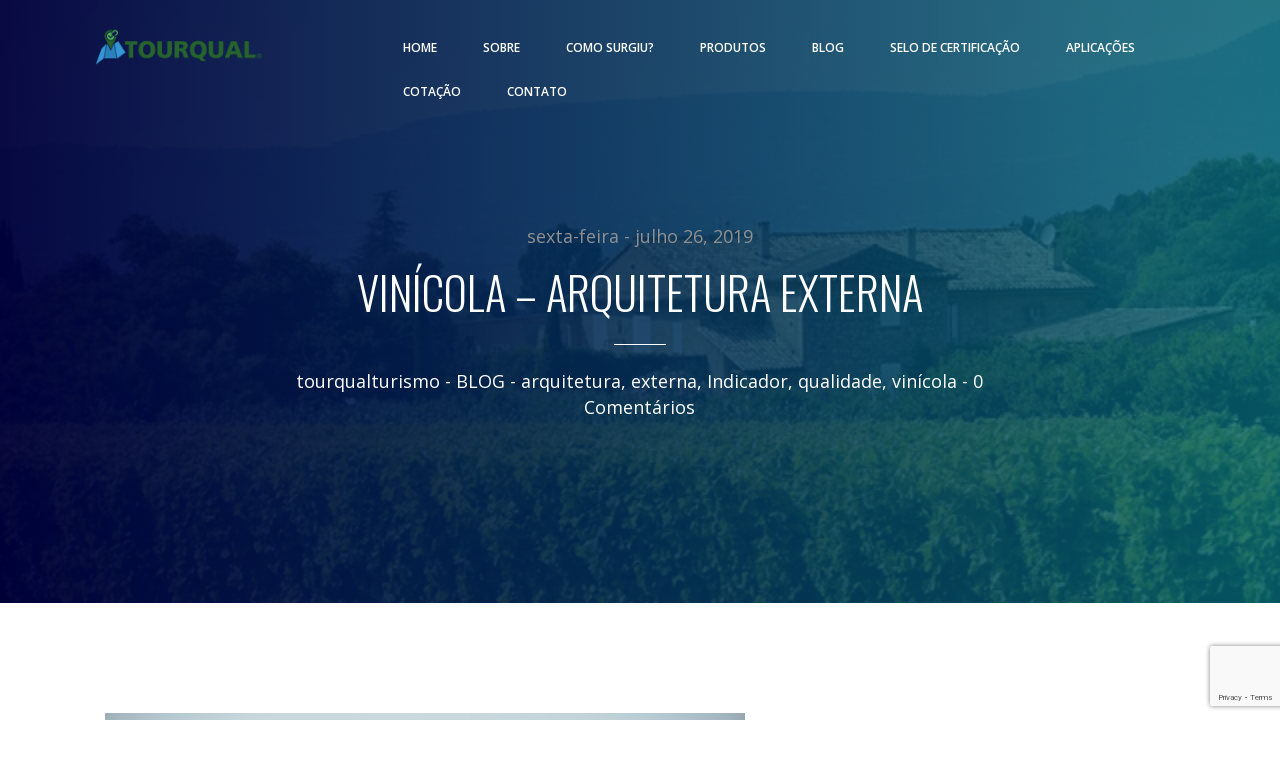

--- FILE ---
content_type: text/html; charset=UTF-8
request_url: http://www.tourqual.com/2019/07/26/vinicola-arquitetura-externa/
body_size: 46508
content:
<!DOCTYPE html>
<!--[if lte IE 6]> <html class="no-js ie  lt-ie10 lt-ie9 lt-ie8 lt-ie7 ancient oldie" lang="en-US"> <![endif]-->
<!--[if IE 7]>     <html class="no-js ie7 lt-ie10 lt-ie9 lt-ie8 oldie" lang="en-US"> <![endif]-->
<!--[if IE 8]>     <html class="no-js ie8 lt-ie10 lt-ie9 oldie" lang="en-US"> <![endif]-->
<!--[if IE 9]>     <html class="no-js ie9 lt-ie10 oldie" lang="en-US"> <![endif]-->
<!--[if gt IE 8]><!--> <html class="no-js" dir="ltr" lang="pt-BR"> <!--<![endif]-->
<head>
<meta charset="UTF-8" />
<!--[if IE]> <meta http-equiv="X-UA-Compatible" content="IE=edge"> <![endif]-->
<title>VINÍCOLA – ARQUITETURA EXTERNA - Tourqual</title>
<!-- Set the viewport width to device width for mobile -->
<meta name="viewport" content="width=device-width, initial-scale=1, maximum-scale=1" />
<meta name="author" content="ppandp">
<meta name="Description" content="Tourqual" />
<link rel="shortcut icon" href="http://www..tourqual.com/wp-content/uploads/2016/12/favicon.png" type="image/png" /><meta name='robots' content='index, follow, max-image-preview:large, max-snippet:-1, max-video-preview:-1' />

	<!-- This site is optimized with the Yoast SEO plugin v19.11 - https://yoast.com/wordpress/plugins/seo/ -->
	<link rel="canonical" href="https://www.tourqual.com/2019/07/26/vinicola-arquitetura-externa/" />
	<meta property="og:locale" content="pt_BR" />
	<meta property="og:type" content="article" />
	<meta property="og:title" content="VINÍCOLA – ARQUITETURA EXTERNA - Tourqual" />
	<meta property="og:description" content="Uma experiência agradável de visita em uma vinícola começa por sua beleza externa. Por isso, é importante que haja preocupação com sua arquitetura externa, de forma que torne o local bonito e agradável. Assim o visitante poderá ter uma boa primeira impressão do local, o que contribuirá para que toda o restante do tour se [&hellip;]" />
	<meta property="og:url" content="https://www.tourqual.com/2019/07/26/vinicola-arquitetura-externa/" />
	<meta property="og:site_name" content="Tourqual" />
	<meta property="article:published_time" content="2019-07-26T12:00:28+00:00" />
	<meta property="article:modified_time" content="2020-04-17T14:41:56+00:00" />
	<meta property="og:image" content="https://www.tourqual.com/wp-content/uploads/2018/07/vineyard-3534574_640.jpg" />
	<meta property="og:image:width" content="640" />
	<meta property="og:image:height" content="427" />
	<meta property="og:image:type" content="image/jpeg" />
	<meta name="author" content="Tourqual" />
	<meta name="twitter:card" content="summary_large_image" />
	<meta name="twitter:label1" content="Escrito por" />
	<meta name="twitter:data1" content="Tourqual" />
	<meta name="twitter:label2" content="Est. tempo de leitura" />
	<meta name="twitter:data2" content="1 minuto" />
	<script type="application/ld+json" class="yoast-schema-graph">{"@context":"https://schema.org","@graph":[{"@type":"WebPage","@id":"https://www.tourqual.com/2019/07/26/vinicola-arquitetura-externa/","url":"https://www.tourqual.com/2019/07/26/vinicola-arquitetura-externa/","name":"VINÍCOLA – ARQUITETURA EXTERNA - Tourqual","isPartOf":{"@id":"http://www.tourqual.com/#website"},"primaryImageOfPage":{"@id":"https://www.tourqual.com/2019/07/26/vinicola-arquitetura-externa/#primaryimage"},"image":{"@id":"https://www.tourqual.com/2019/07/26/vinicola-arquitetura-externa/#primaryimage"},"thumbnailUrl":"http://www.tourqual.com/wp-content/uploads/2018/07/vineyard-3534574_640.jpg","datePublished":"2019-07-26T12:00:28+00:00","dateModified":"2020-04-17T14:41:56+00:00","author":{"@id":"http://www.tourqual.com/#/schema/person/aff11bdf2e88a1e36997dae2c8a50710"},"breadcrumb":{"@id":"https://www.tourqual.com/2019/07/26/vinicola-arquitetura-externa/#breadcrumb"},"inLanguage":"pt-BR","potentialAction":[{"@type":"ReadAction","target":["https://www.tourqual.com/2019/07/26/vinicola-arquitetura-externa/"]}]},{"@type":"ImageObject","inLanguage":"pt-BR","@id":"https://www.tourqual.com/2019/07/26/vinicola-arquitetura-externa/#primaryimage","url":"http://www.tourqual.com/wp-content/uploads/2018/07/vineyard-3534574_640.jpg","contentUrl":"http://www.tourqual.com/wp-content/uploads/2018/07/vineyard-3534574_640.jpg","width":640,"height":427},{"@type":"BreadcrumbList","@id":"https://www.tourqual.com/2019/07/26/vinicola-arquitetura-externa/#breadcrumb","itemListElement":[{"@type":"ListItem","position":1,"name":"Início","item":"http://www.tourqual.com/"},{"@type":"ListItem","position":2,"name":"Blog","item":"http://www.tourqual.com/blog/"},{"@type":"ListItem","position":3,"name":"VINÍCOLA – ARQUITETURA EXTERNA"}]},{"@type":"WebSite","@id":"http://www.tourqual.com/#website","url":"http://www.tourqual.com/","name":"Tourqual","description":"Protocolo de avaliações de turismo","potentialAction":[{"@type":"SearchAction","target":{"@type":"EntryPoint","urlTemplate":"http://www.tourqual.com/?s={search_term_string}"},"query-input":"required name=search_term_string"}],"inLanguage":"pt-BR"},{"@type":"Person","@id":"http://www.tourqual.com/#/schema/person/aff11bdf2e88a1e36997dae2c8a50710","name":"Tourqual","image":{"@type":"ImageObject","inLanguage":"pt-BR","@id":"http://www.tourqual.com/#/schema/person/image/","url":"http://1.gravatar.com/avatar/d724abf961a287e459f20f58716e0cdf?s=96&d=mm&r=g","contentUrl":"http://1.gravatar.com/avatar/d724abf961a287e459f20f58716e0cdf?s=96&d=mm&r=g","caption":"Tourqual"},"url":"http://www.tourqual.com/author/tourqualturismo/"}]}</script>
	<!-- / Yoast SEO plugin. -->


<link rel='dns-prefetch' href='//secure.gravatar.com' />
<link rel='dns-prefetch' href='//www.google.com' />
<link rel='dns-prefetch' href='//fonts.googleapis.com' />
<link rel='dns-prefetch' href='//v0.wordpress.com' />
<link rel="alternate" type="application/rss+xml" title="Feed para Tourqual &raquo;" href="http://www.tourqual.com/feed/" />
<link rel="alternate" type="application/rss+xml" title="Feed de comentários para Tourqual &raquo;" href="http://www.tourqual.com/comments/feed/" />
<link rel="alternate" type="application/rss+xml" title="Feed de comentários para Tourqual &raquo; VINÍCOLA – ARQUITETURA EXTERNA" href="http://www.tourqual.com/2019/07/26/vinicola-arquitetura-externa/feed/" />
<script type="text/javascript">
window._wpemojiSettings = {"baseUrl":"https:\/\/s.w.org\/images\/core\/emoji\/14.0.0\/72x72\/","ext":".png","svgUrl":"https:\/\/s.w.org\/images\/core\/emoji\/14.0.0\/svg\/","svgExt":".svg","source":{"concatemoji":"http:\/\/www.tourqual.com\/wp-includes\/js\/wp-emoji-release.min.js?ver=132cfb98edd612260a81877ef2e5d26a"}};
/*! This file is auto-generated */
!function(e,a,t){var n,r,o,i=a.createElement("canvas"),p=i.getContext&&i.getContext("2d");function s(e,t){var a=String.fromCharCode,e=(p.clearRect(0,0,i.width,i.height),p.fillText(a.apply(this,e),0,0),i.toDataURL());return p.clearRect(0,0,i.width,i.height),p.fillText(a.apply(this,t),0,0),e===i.toDataURL()}function c(e){var t=a.createElement("script");t.src=e,t.defer=t.type="text/javascript",a.getElementsByTagName("head")[0].appendChild(t)}for(o=Array("flag","emoji"),t.supports={everything:!0,everythingExceptFlag:!0},r=0;r<o.length;r++)t.supports[o[r]]=function(e){if(p&&p.fillText)switch(p.textBaseline="top",p.font="600 32px Arial",e){case"flag":return s([127987,65039,8205,9895,65039],[127987,65039,8203,9895,65039])?!1:!s([55356,56826,55356,56819],[55356,56826,8203,55356,56819])&&!s([55356,57332,56128,56423,56128,56418,56128,56421,56128,56430,56128,56423,56128,56447],[55356,57332,8203,56128,56423,8203,56128,56418,8203,56128,56421,8203,56128,56430,8203,56128,56423,8203,56128,56447]);case"emoji":return!s([129777,127995,8205,129778,127999],[129777,127995,8203,129778,127999])}return!1}(o[r]),t.supports.everything=t.supports.everything&&t.supports[o[r]],"flag"!==o[r]&&(t.supports.everythingExceptFlag=t.supports.everythingExceptFlag&&t.supports[o[r]]);t.supports.everythingExceptFlag=t.supports.everythingExceptFlag&&!t.supports.flag,t.DOMReady=!1,t.readyCallback=function(){t.DOMReady=!0},t.supports.everything||(n=function(){t.readyCallback()},a.addEventListener?(a.addEventListener("DOMContentLoaded",n,!1),e.addEventListener("load",n,!1)):(e.attachEvent("onload",n),a.attachEvent("onreadystatechange",function(){"complete"===a.readyState&&t.readyCallback()})),(e=t.source||{}).concatemoji?c(e.concatemoji):e.wpemoji&&e.twemoji&&(c(e.twemoji),c(e.wpemoji)))}(window,document,window._wpemojiSettings);
</script>
<style type="text/css">
img.wp-smiley,
img.emoji {
	display: inline !important;
	border: none !important;
	box-shadow: none !important;
	height: 1em !important;
	width: 1em !important;
	margin: 0 0.07em !important;
	vertical-align: -0.1em !important;
	background: none !important;
	padding: 0 !important;
}
</style>
	<link rel='stylesheet' id='wp-block-library-css' href='http://www.tourqual.com/wp-includes/css/dist/block-library/style.min.css?ver=132cfb98edd612260a81877ef2e5d26a' type='text/css' media='all' />
<style id='wp-block-library-inline-css' type='text/css'>
.has-text-align-justify{text-align:justify;}
</style>
<link rel='stylesheet' id='mediaelement-css' href='http://www.tourqual.com/wp-includes/js/mediaelement/mediaelementplayer-legacy.min.css?ver=4.2.17' type='text/css' media='all' />
<link rel='stylesheet' id='wp-mediaelement-css' href='http://www.tourqual.com/wp-includes/js/mediaelement/wp-mediaelement.min.css?ver=132cfb98edd612260a81877ef2e5d26a' type='text/css' media='all' />
<link rel='stylesheet' id='classic-theme-styles-css' href='http://www.tourqual.com/wp-includes/css/classic-themes.min.css?ver=1' type='text/css' media='all' />
<style id='global-styles-inline-css' type='text/css'>
body{--wp--preset--color--black: #000000;--wp--preset--color--cyan-bluish-gray: #abb8c3;--wp--preset--color--white: #ffffff;--wp--preset--color--pale-pink: #f78da7;--wp--preset--color--vivid-red: #cf2e2e;--wp--preset--color--luminous-vivid-orange: #ff6900;--wp--preset--color--luminous-vivid-amber: #fcb900;--wp--preset--color--light-green-cyan: #7bdcb5;--wp--preset--color--vivid-green-cyan: #00d084;--wp--preset--color--pale-cyan-blue: #8ed1fc;--wp--preset--color--vivid-cyan-blue: #0693e3;--wp--preset--color--vivid-purple: #9b51e0;--wp--preset--gradient--vivid-cyan-blue-to-vivid-purple: linear-gradient(135deg,rgba(6,147,227,1) 0%,rgb(155,81,224) 100%);--wp--preset--gradient--light-green-cyan-to-vivid-green-cyan: linear-gradient(135deg,rgb(122,220,180) 0%,rgb(0,208,130) 100%);--wp--preset--gradient--luminous-vivid-amber-to-luminous-vivid-orange: linear-gradient(135deg,rgba(252,185,0,1) 0%,rgba(255,105,0,1) 100%);--wp--preset--gradient--luminous-vivid-orange-to-vivid-red: linear-gradient(135deg,rgba(255,105,0,1) 0%,rgb(207,46,46) 100%);--wp--preset--gradient--very-light-gray-to-cyan-bluish-gray: linear-gradient(135deg,rgb(238,238,238) 0%,rgb(169,184,195) 100%);--wp--preset--gradient--cool-to-warm-spectrum: linear-gradient(135deg,rgb(74,234,220) 0%,rgb(151,120,209) 20%,rgb(207,42,186) 40%,rgb(238,44,130) 60%,rgb(251,105,98) 80%,rgb(254,248,76) 100%);--wp--preset--gradient--blush-light-purple: linear-gradient(135deg,rgb(255,206,236) 0%,rgb(152,150,240) 100%);--wp--preset--gradient--blush-bordeaux: linear-gradient(135deg,rgb(254,205,165) 0%,rgb(254,45,45) 50%,rgb(107,0,62) 100%);--wp--preset--gradient--luminous-dusk: linear-gradient(135deg,rgb(255,203,112) 0%,rgb(199,81,192) 50%,rgb(65,88,208) 100%);--wp--preset--gradient--pale-ocean: linear-gradient(135deg,rgb(255,245,203) 0%,rgb(182,227,212) 50%,rgb(51,167,181) 100%);--wp--preset--gradient--electric-grass: linear-gradient(135deg,rgb(202,248,128) 0%,rgb(113,206,126) 100%);--wp--preset--gradient--midnight: linear-gradient(135deg,rgb(2,3,129) 0%,rgb(40,116,252) 100%);--wp--preset--duotone--dark-grayscale: url('#wp-duotone-dark-grayscale');--wp--preset--duotone--grayscale: url('#wp-duotone-grayscale');--wp--preset--duotone--purple-yellow: url('#wp-duotone-purple-yellow');--wp--preset--duotone--blue-red: url('#wp-duotone-blue-red');--wp--preset--duotone--midnight: url('#wp-duotone-midnight');--wp--preset--duotone--magenta-yellow: url('#wp-duotone-magenta-yellow');--wp--preset--duotone--purple-green: url('#wp-duotone-purple-green');--wp--preset--duotone--blue-orange: url('#wp-duotone-blue-orange');--wp--preset--font-size--small: 13px;--wp--preset--font-size--medium: 20px;--wp--preset--font-size--large: 36px;--wp--preset--font-size--x-large: 42px;--wp--preset--spacing--20: 0.44rem;--wp--preset--spacing--30: 0.67rem;--wp--preset--spacing--40: 1rem;--wp--preset--spacing--50: 1.5rem;--wp--preset--spacing--60: 2.25rem;--wp--preset--spacing--70: 3.38rem;--wp--preset--spacing--80: 5.06rem;}:where(.is-layout-flex){gap: 0.5em;}body .is-layout-flow > .alignleft{float: left;margin-inline-start: 0;margin-inline-end: 2em;}body .is-layout-flow > .alignright{float: right;margin-inline-start: 2em;margin-inline-end: 0;}body .is-layout-flow > .aligncenter{margin-left: auto !important;margin-right: auto !important;}body .is-layout-constrained > .alignleft{float: left;margin-inline-start: 0;margin-inline-end: 2em;}body .is-layout-constrained > .alignright{float: right;margin-inline-start: 2em;margin-inline-end: 0;}body .is-layout-constrained > .aligncenter{margin-left: auto !important;margin-right: auto !important;}body .is-layout-constrained > :where(:not(.alignleft):not(.alignright):not(.alignfull)){max-width: var(--wp--style--global--content-size);margin-left: auto !important;margin-right: auto !important;}body .is-layout-constrained > .alignwide{max-width: var(--wp--style--global--wide-size);}body .is-layout-flex{display: flex;}body .is-layout-flex{flex-wrap: wrap;align-items: center;}body .is-layout-flex > *{margin: 0;}:where(.wp-block-columns.is-layout-flex){gap: 2em;}.has-black-color{color: var(--wp--preset--color--black) !important;}.has-cyan-bluish-gray-color{color: var(--wp--preset--color--cyan-bluish-gray) !important;}.has-white-color{color: var(--wp--preset--color--white) !important;}.has-pale-pink-color{color: var(--wp--preset--color--pale-pink) !important;}.has-vivid-red-color{color: var(--wp--preset--color--vivid-red) !important;}.has-luminous-vivid-orange-color{color: var(--wp--preset--color--luminous-vivid-orange) !important;}.has-luminous-vivid-amber-color{color: var(--wp--preset--color--luminous-vivid-amber) !important;}.has-light-green-cyan-color{color: var(--wp--preset--color--light-green-cyan) !important;}.has-vivid-green-cyan-color{color: var(--wp--preset--color--vivid-green-cyan) !important;}.has-pale-cyan-blue-color{color: var(--wp--preset--color--pale-cyan-blue) !important;}.has-vivid-cyan-blue-color{color: var(--wp--preset--color--vivid-cyan-blue) !important;}.has-vivid-purple-color{color: var(--wp--preset--color--vivid-purple) !important;}.has-black-background-color{background-color: var(--wp--preset--color--black) !important;}.has-cyan-bluish-gray-background-color{background-color: var(--wp--preset--color--cyan-bluish-gray) !important;}.has-white-background-color{background-color: var(--wp--preset--color--white) !important;}.has-pale-pink-background-color{background-color: var(--wp--preset--color--pale-pink) !important;}.has-vivid-red-background-color{background-color: var(--wp--preset--color--vivid-red) !important;}.has-luminous-vivid-orange-background-color{background-color: var(--wp--preset--color--luminous-vivid-orange) !important;}.has-luminous-vivid-amber-background-color{background-color: var(--wp--preset--color--luminous-vivid-amber) !important;}.has-light-green-cyan-background-color{background-color: var(--wp--preset--color--light-green-cyan) !important;}.has-vivid-green-cyan-background-color{background-color: var(--wp--preset--color--vivid-green-cyan) !important;}.has-pale-cyan-blue-background-color{background-color: var(--wp--preset--color--pale-cyan-blue) !important;}.has-vivid-cyan-blue-background-color{background-color: var(--wp--preset--color--vivid-cyan-blue) !important;}.has-vivid-purple-background-color{background-color: var(--wp--preset--color--vivid-purple) !important;}.has-black-border-color{border-color: var(--wp--preset--color--black) !important;}.has-cyan-bluish-gray-border-color{border-color: var(--wp--preset--color--cyan-bluish-gray) !important;}.has-white-border-color{border-color: var(--wp--preset--color--white) !important;}.has-pale-pink-border-color{border-color: var(--wp--preset--color--pale-pink) !important;}.has-vivid-red-border-color{border-color: var(--wp--preset--color--vivid-red) !important;}.has-luminous-vivid-orange-border-color{border-color: var(--wp--preset--color--luminous-vivid-orange) !important;}.has-luminous-vivid-amber-border-color{border-color: var(--wp--preset--color--luminous-vivid-amber) !important;}.has-light-green-cyan-border-color{border-color: var(--wp--preset--color--light-green-cyan) !important;}.has-vivid-green-cyan-border-color{border-color: var(--wp--preset--color--vivid-green-cyan) !important;}.has-pale-cyan-blue-border-color{border-color: var(--wp--preset--color--pale-cyan-blue) !important;}.has-vivid-cyan-blue-border-color{border-color: var(--wp--preset--color--vivid-cyan-blue) !important;}.has-vivid-purple-border-color{border-color: var(--wp--preset--color--vivid-purple) !important;}.has-vivid-cyan-blue-to-vivid-purple-gradient-background{background: var(--wp--preset--gradient--vivid-cyan-blue-to-vivid-purple) !important;}.has-light-green-cyan-to-vivid-green-cyan-gradient-background{background: var(--wp--preset--gradient--light-green-cyan-to-vivid-green-cyan) !important;}.has-luminous-vivid-amber-to-luminous-vivid-orange-gradient-background{background: var(--wp--preset--gradient--luminous-vivid-amber-to-luminous-vivid-orange) !important;}.has-luminous-vivid-orange-to-vivid-red-gradient-background{background: var(--wp--preset--gradient--luminous-vivid-orange-to-vivid-red) !important;}.has-very-light-gray-to-cyan-bluish-gray-gradient-background{background: var(--wp--preset--gradient--very-light-gray-to-cyan-bluish-gray) !important;}.has-cool-to-warm-spectrum-gradient-background{background: var(--wp--preset--gradient--cool-to-warm-spectrum) !important;}.has-blush-light-purple-gradient-background{background: var(--wp--preset--gradient--blush-light-purple) !important;}.has-blush-bordeaux-gradient-background{background: var(--wp--preset--gradient--blush-bordeaux) !important;}.has-luminous-dusk-gradient-background{background: var(--wp--preset--gradient--luminous-dusk) !important;}.has-pale-ocean-gradient-background{background: var(--wp--preset--gradient--pale-ocean) !important;}.has-electric-grass-gradient-background{background: var(--wp--preset--gradient--electric-grass) !important;}.has-midnight-gradient-background{background: var(--wp--preset--gradient--midnight) !important;}.has-small-font-size{font-size: var(--wp--preset--font-size--small) !important;}.has-medium-font-size{font-size: var(--wp--preset--font-size--medium) !important;}.has-large-font-size{font-size: var(--wp--preset--font-size--large) !important;}.has-x-large-font-size{font-size: var(--wp--preset--font-size--x-large) !important;}
.wp-block-navigation a:where(:not(.wp-element-button)){color: inherit;}
:where(.wp-block-columns.is-layout-flex){gap: 2em;}
.wp-block-pullquote{font-size: 1.5em;line-height: 1.6;}
</style>
<link rel='stylesheet' id='contact-form-7-css' href='http://www.tourqual.com/wp-content/plugins/contact-form-7/includes/css/styles.css?ver=5.6.4' type='text/css' media='all' />
<link rel='stylesheet' id='fontawesome-css' href='http://www.tourqual.com/wp-content/themes/sturlly/assets/css/font-awesome.min.css?ver=132cfb98edd612260a81877ef2e5d26a' type='text/css' media='all' />
<link rel='stylesheet' id='animation-css' href='http://www.tourqual.com/wp-content/themes/sturlly/assets/css/animation.css?ver=132cfb98edd612260a81877ef2e5d26a' type='text/css' media='all' />
<link rel='stylesheet' id='bootstrap-css' href='http://www.tourqual.com/wp-content/themes/sturlly/assets/css/bootstrap.css?ver=132cfb98edd612260a81877ef2e5d26a' type='text/css' media='all' />
<link rel='stylesheet' id='custom-style-css' href='http://www.tourqual.com/wp-content/themes/sturlly/assets/css/style.css?ver=132cfb98edd612260a81877ef2e5d26a' type='text/css' media='all' />
<link rel='stylesheet' id='portfolio-style-css' href='http://www.tourqual.com/wp-content/themes/sturlly/assets/css/style-portfolio.css?ver=132cfb98edd612260a81877ef2e5d26a' type='text/css' media='all' />
<link rel='stylesheet' id='fancybox-css' href='http://www.tourqual.com/wp-content/themes/sturlly/assets/css/jquery.fancybox.css?ver=132cfb98edd612260a81877ef2e5d26a' type='text/css' media='all' />
<link rel='stylesheet' id='scrollbar-css' href='http://www.tourqual.com/wp-content/themes/sturlly/assets/css/custom-scrollbar.css?ver=132cfb98edd612260a81877ef2e5d26a' type='text/css' media='all' />
<link rel='stylesheet' id='responsive-css' href='http://www.tourqual.com/wp-content/themes/sturlly/assets/css/responsive.css?ver=132cfb98edd612260a81877ef2e5d26a' type='text/css' media='all' />
<link rel='stylesheet' id='prettyPhoto-css' href='http://www.tourqual.com/wp-content/themes/sturlly/assets/css/pretty-photo.css?ver=132cfb98edd612260a81877ef2e5d26a' type='text/css' media='all' />
<link rel='stylesheet' id='rs-google-fonts-css' href='//fonts.googleapis.com/css?family=Oswald%3A300%2C400%2C600%2C700%7COpen+Sans%3A300%2C400%2C600%2C700&#038;subset=latin' type='text/css' media='all' />
<link rel='stylesheet' id='jetpack_css-css' href='http://www.tourqual.com/wp-content/plugins/jetpack/css/jetpack.css?ver=11.5.3' type='text/css' media='all' />
<style type="text/css" media="screen">h1,h2,h3,h4,h5{font-family: "Oswald", Arial, sans-serif;}body{font-family: "Open Sans", Arial, sans-serif;font-size: 14px;line-height: 26px;}.carousel.carousel-testimonial.slide{ height: auto !important;}
.carousel.carousel-testimonial.slide .carousel-caption{color: #FFF;}

.tourqual-modal{
		position: fixed;
		top: 0;
		left: 0;
z-index: 999999;
		width: 100%;
		height: 100%;
	}

	.tourqual-modal .modal-bg{
		position: absolute;
		top: 0;
		left: 0;
		width: 100%;
		height: 100%;
		background: rgba(0,0,0,.7);
	} 
	.tourqual-modal  .modal-close{
		position: absolute;
		top: -50px;
		right: 0;
		cursor: pointer;
	}
	.tourqual-modal .modal-box{
		text-align: center;
		border-radius: 7px;
		background: #FFF;
		width: 100%;
		max-width: 720px;
		position: absolute;
		top: 50%;
		left: 50%;
		-webkit-transform: translate(-50%,-50%);
		-moz-transform: translate(-50%,-50%);
		-ms-transform: translate(-50%,-50%);
		-o-transform: translate(-50%,-50%);
		transform: translate(-50%,-50%);
	}

	.tourqual-modal .modal-content{
		overflow-y: auto;
		max-width: 720px;
		max-height: 548px;
	}

	.tourqual-modal .modal-content img{
		max-width: 100%;
		padding: 15px;
	}

i,
a:hover ,
.slider-text-style1 h1{
	color: #265d1f !important;
}

.content-section.pt-90-pb-90,
.orange-line{
	background: #265d1f !important;
}

.mymapstitle &gt; p {
    display: none !important;
}

#mymaps. container{
width: 100% !important;
}

.slider-gradient-overlay{
background: rgba(199,207,219,1);
background: -moz-linear-gradient(-45deg, rgba(199,207,219,1) 17%, rgba(163,182,177,1) 34%, rgba(85,126,85,1) 71%, rgba(38,93,31,1) 93%);
background: -webkit-gradient(left top, right bottom, color-stop(17%, rgba(199,207,219,1)), color-stop(34%, rgba(163,182,177,1)), color-stop(71%, rgba(85,126,85,1)), color-stop(93%, rgba(38,93,31,1)));
background: -webkit-linear-gradient(-45deg, rgba(199,207,219,1) 17%, rgba(163,182,177,1) 34%, rgba(85,126,85,1) 71%, rgba(38,93,31,1) 93%);
background: -o-linear-gradient(-45deg, rgba(199,207,219,1) 17%, rgba(163,182,177,1) 34%, rgba(85,126,85,1) 71%, rgba(38,93,31,1) 93%);
background: -ms-linear-gradient(-45deg, rgba(199,207,219,1) 17%, rgba(163,182,177,1) 34%, rgba(85,126,85,1) 71%, rgba(38,93,31,1) 93%);
background: linear-gradient(135deg, rgba(199,207,219,1) 17%, rgba(163,182,177,1) 34%, rgba(85,126,85,1) 71%, rgba(38,93,31,1) 93%);
filter: progid:DXImageTransform.Microsoft.gradient( startColorstr='#c7cfdb', endColorstr='#265d1f', GradientType=1 );
}

.portfolio-style1 .portfolio-figure .title,
.right-block .title{
color: #2a81ba !important;
}</style><script type='text/javascript' src='http://www.tourqual.com/wp-includes/js/jquery/jquery.min.js?ver=3.6.1' id='jquery-core-js'></script>
<script type='text/javascript' src='http://www.tourqual.com/wp-includes/js/jquery/jquery-migrate.min.js?ver=3.3.2' id='jquery-migrate-js'></script>
<script type='text/javascript' src='http://www.tourqual.com/wp-content/themes/sturlly/assets/js/modernizr.custom.js?ver=1' id='jquery-moderziner-js'></script>
<link rel="https://api.w.org/" href="http://www.tourqual.com/wp-json/" /><link rel="alternate" type="application/json" href="http://www.tourqual.com/wp-json/wp/v2/posts/1597" /><link rel="EditURI" type="application/rsd+xml" title="RSD" href="http://www.tourqual.com/xmlrpc.php?rsd" />
<link rel="wlwmanifest" type="application/wlwmanifest+xml" href="http://www.tourqual.com/wp-includes/wlwmanifest.xml" />

<link rel='shortlink' href='https://wp.me/p8STWZ-pL' />
<link rel="alternate" type="application/json+oembed" href="http://www.tourqual.com/wp-json/oembed/1.0/embed?url=http%3A%2F%2Fwww.tourqual.com%2F2019%2F07%2F26%2Fvinicola-arquitetura-externa%2F" />
<link rel="alternate" type="text/xml+oembed" href="http://www.tourqual.com/wp-json/oembed/1.0/embed?url=http%3A%2F%2Fwww.tourqual.com%2F2019%2F07%2F26%2Fvinicola-arquitetura-externa%2F&#038;format=xml" />
	<style>img#wpstats{display:none}</style>
		<style type="text/css">.recentcomments a{display:inline !important;padding:0 !important;margin:0 !important;}</style><meta name="generator" content="Powered by Visual Composer - drag and drop page builder for WordPress."/>
<!--[if lte IE 9]><link rel="stylesheet" type="text/css" href="http://www.tourqual.com/wp-content/plugins/js_composer/assets/css/vc_lte_ie9.min.css" media="screen"><![endif]--><noscript><style type="text/css"> .wpb_animate_when_almost_visible { opacity: 1; }</style></noscript></head>

<body class="post-template-default single single-post postid-1597 single-format-standard one-page green wpb-js-composer js-comp-ver-5.0.1 vc_responsive">

<div class="main green">

    <!-- header-->
    <header id="main-header" data-stellar-background-ratio="0.5" class="header animated header-style1">
        <nav class="navbar navbar-default navbar-fixed-top nav-transparent overlay-nav sticky-nav" role="navigation">
            <div class="container main-navigation">

                <div class="col-md-3 float-left">
                  <a class="logo-dark" href="http://www.tourqual.com/"><img class="logo-dark" alt="..." src="http://www.tourqual.com/wp-content/uploads/2016/12/Tourqual-geral.png" /></a><a class="logo-light" href="http://www.tourqual.com/"><img class="logo-white" alt="..." src="http://www.tourqual.com/wp-content/uploads/2016/12/Tourqual-geral.png" /></a>                </div>

                <div class="navbar-header">
                    <button type="button" class="navbar-toggle" data-toggle="collapse" data-target=".navbar-collapse"> <span class="sr-only">Toggle Navigation</span> <span class="icon-bar"></span> <span class="icon-bar"></span> <span class="icon-bar"></span> </button>
                </div>
                <div class="col-md-9 text-left float-right collapse-navation">
            <div class="navbar-collapse collapse navbar-inverse no-transition">
              <ul class="nav navbar-nav navbar-right navbar-green"><li id="menu-item-152" class="menu-item menu-item-type-post_type menu-item-object-page menu-item-home menu-item-152"><a href="http://www.tourqual.com/#home">Home</a></li>
<li id="menu-item-151" class="menu-item menu-item-type-post_type menu-item-object-page menu-item-151"><a href="http://www.tourqual.com/#sobre">Sobre</a></li>
<li id="menu-item-149" class="menu-item menu-item-type-post_type menu-item-object-page menu-item-149"><a href="http://www.tourqual.com/#como-surgiu">Como surgiu?</a></li>
<li id="menu-item-150" class="menu-item menu-item-type-post_type menu-item-object-page menu-item-150"><a href="http://www.tourqual.com/#produtos">Produtos</a></li>
<li id="menu-item-1842" class="menu-item menu-item-type-post_type menu-item-object-page current_page_parent menu-item-1842"><a href="http://www.tourqual.com/#blog">Blog</a></li>
<li id="menu-item-1837" class="menu-item menu-item-type-post_type menu-item-object-page menu-item-1837"><a href="http://www.tourqual.com/#empreendimentos-certificados">Selo de Certificação</a></li>
<li id="menu-item-1852" class="menu-item menu-item-type-post_type menu-item-object-page menu-item-1852"><a href="http://www.tourqual.com/#aplicacoes-tourqual">Aplicações</a></li>
<li id="menu-item-148" class="menu-item menu-item-type-post_type menu-item-object-page menu-item-148"><a href="http://www.tourqual.com/#time">Cotação</a></li>
<li id="menu-item-146" class="menu-item menu-item-type-post_type menu-item-object-page menu-item-146"><a href="http://www.tourqual.com/#contato">Contato</a></li>
</ul>
        </div>
      </div>            </div>
        </nav>
    </header>
    <!-- header end -->

<div class="blog-details-header blog-details-header-style1" style="background-image:url(http://www.tourqual.com/wp-content/uploads/2018/07/vineyard-3534574_640.jpg);">
    <div class="gradient-overlay-blue">
        <div class="container">
            <div class="row">
                <div class="col-md-8 col-md-offset-2 text-center">
                    <div class="intro-section os-animation" data-os-animation="fadeIn">
                        <div class="blog-title">
                                                      <span class="medium light-gray">sexta-feira - julho 26, 2019 </span>
                                                      <h3 class="blog-details-title">VINÍCOLA – ARQUITETURA EXTERNA</h3>
                            <div class="white-line"></div>
                            <span class="month medium white-text no-margin">
                            <a href="#" class="white-text">tourqualturismo</a> -

                                                          BLOG -
                            
                                                          <span class="tags"><a href="http://www.tourqual.com/tag/arquitetura/" rel="tag">arquitetura</a>, <a href="http://www.tourqual.com/tag/externa/" rel="tag">externa</a>, <a href="http://www.tourqual.com/tag/indicador/" rel="tag">Indicador</a>, <a href="http://www.tourqual.com/tag/qualidade/" rel="tag">qualidade</a>, <a href="http://www.tourqual.com/tag/vinicola/" rel="tag">vinícola</a></span> -
                            
                                                        <a href="#" class="white-text">0 Comentários</a></span>
                                                  </div>
                    </div>
                </div>
            </div>
        </div>
    </div>
</div>

<section id="blog-details" class="blog-details white-bg blog-page post-1597 post type-post status-publish format-standard has-post-thumbnail hentry category-blog tag-arquitetura tag-externa tag-indicador tag-qualidade tag-vinicola">
    <div class="container">
        <div class="row">
            <div class="col-md-12 col-sm-12 left">
                <div class="blog-listing">
                    

<div class="col-md-12">
  <div class="blog-image"><img src="http://www.tourqual.com/wp-content/uploads/2018/07/vineyard-3534574_640.jpg" class="fadeIn blog-img" alt="" /></div>
</div>


                    <div class="col-md-12 blog-content">
                      <article class="contentarea">
                        <p>Uma experiência agradável de visita em uma vinícola começa por sua beleza externa. Por isso, é importante que haja preocupação com sua arquitetura externa, de forma que torne o local bonito e agradável.</p>
<p>Assim o visitante poderá ter uma boa primeira impressão do local, o que contribuirá para que toda o restante do tour se torne muito mais agradável.<span id="more-1597"></span></p>
<p>Com o <strong>TOURQUAL Vinícolas</strong> é possível avaliar, através das suas ferramentas, esses e demais indicadores necessários para a melhoria continua de seu estabelecimento. <a href="http://www.tourqual.com/#contato"><strong>Entre em contato para mais informações. </strong></a></p>
<p><strong>*Em Santa Catarina a Fecomércio SC é a operadora oficial do Tourqual.</strong></p>
                      </article>
                    </div>

                  
                    <div class="blogpost_share">
                        <ul class="text-center">
                              <li class="facebook"><a href="http://www.facebook.com/sharer.php?u=http://www.tourqual.com/2019/07/26/vinicola-arquitetura-externa/&amp;t=VIN%C3%8DCOLA+%E2%80%93+ARQUITETURA+EXTERNA" target="_blank"><i class="fa fa-facebook"></i></a></li>
    <li class="twitter"><a href="http://twitter.com/home?status=http://VIN%C3%8DCOLA+%E2%80%93+ARQUITETURA+EXTERNAhttp://www.tourqual.com/2019/07/26/vinicola-arquitetura-externa/" target="_blank"><i class="fa fa-twitter"></i></a></li>
    <li class="linkedin"><a href="http://linkedin.com/shareArticle?mini=true&amp;url=http://www.tourqual.com/2019/07/26/vinicola-arquitetura-externa/&amp;title=VIN%C3%8DCOLA+%E2%80%93+ARQUITETURA+EXTERNA" target="_blank"><i class="fa fa-linkedin"></i></a></li>
    <li class="google-plus"><a href="http://google.com/bookmarks/mark?op=edit&amp;bkmk=http://www.tourqual.com/2019/07/26/vinicola-arquitetura-externa/&amp;title=VIN%C3%8DCOLA+%E2%80%93+ARQUITETURA+EXTERNA" target="_blank" class="gplus"><i class="fa fa-google-plus"></i></a></li>
                          </ul>
                    </div>
                    <!-- blog details end -->
                </div>
            </div>

            <!-- comment -->
            <div class="comments-main">
              <!-- Comments -->
              
<!-- <div id="comments" class="comments-area"> -->

      <div class="comments no-comment">
    
  	<div id="respond" class="comment-respond">
		<h3 id="reply-title" class="comment-reply-title">Deixe um comentário <small><a rel="nofollow" id="cancel-comment-reply-link" href="/2019/07/26/vinicola-arquitetura-externa/#respond" style="display:none;">Cancelar &raquo;</a></small></h3><form action="http://www.tourqual.com/wp-comments-post.php" method="post" id="commentform" class="comment-form"><textarea id="comment" aria-required="true" class="form-control" name="comment" placeholder="Mensagem" rows="6" tabindex="4"></textarea><input id="comment-author" class="form-control" type="text" placeholder="Name (required)" tabindex="1"  name="author">
<input type="email" id="comment-email" class="form-control" name="email" placeholder="E-mail (required)" tabindex="2">
<input type="text" id="comment-website" class="form-control" name="website" placeholder="Website" tabindex="3">
<p class="comment-form-cookies-consent"><input id="wp-comment-cookies-consent" name="wp-comment-cookies-consent" type="checkbox" value="yes" /> <label for="wp-comment-cookies-consent">Salvar meus dados neste navegador para a próxima vez que eu comentar.</label></p>
<div class="gglcptch gglcptch_v3"><input type="hidden" id="g-recaptcha-response" name="g-recaptcha-response" /></div><p class="comment-subscription-form"><input type="checkbox" name="subscribe_comments" id="subscribe_comments" value="subscribe" style="width: auto; -moz-appearance: checkbox; -webkit-appearance: checkbox;" /> <label class="subscribe-label" id="subscribe-label" for="subscribe_comments">Notifique-me sobre novos comentários por e-mail.</label></p><p class="comment-subscription-form"><input type="checkbox" name="subscribe_blog" id="subscribe_blog" value="subscribe" style="width: auto; -moz-appearance: checkbox; -webkit-appearance: checkbox;" /> <label class="subscribe-label" id="subscribe-blog-label" for="subscribe_blog">Notifique-me sobre novas publicações por e-mail.</label></p><p class="form-submit"><input name="submit" type="submit" id="submit" class="submit" value="Enviar" /> <input type='hidden' name='comment_post_ID' value='1597' id='comment_post_ID' />
<input type='hidden' name='comment_parent' id='comment_parent' value='0' />
</p></form>	</div><!-- #respond -->
	</div>
<!-- </div> -->            </div>

        </div>
    </div>
    <!-- comment end... -->
</section>


<!-- footer -->
<footer id="footer" class="footer footer-style1" style="background-image:url('http://site.tourqual.com/wp-content/themes/sturlly/assets/images/footer-bg.jpg');">
    <div class="color-overlay">
        <div class="container">
            <div class="row os-animation" data-os-animation="bounceIn">
                <ul class="social footer-social text-center">
                                        <li><a href="http://www.facebook.com/tourqual/" target="_blank"><i class="fa fa-facebook"></i></a></li>                                                                                                                                                            </ul>
            </div>
            <div class="row os-animation" data-os-animation="bounceIn">
                <div class="transparent-line"></div>
            </div>
            <div class="row os-animation" data-os-animation="bounceIn">
                <p class="text-center content-white copy">Feito carinhosamente pela <a href="http://imaginadigital.com.br/" target="_blank" rel="noopener">Imagina Digital</a></p>
            </div>
        </div>
    </div>
</footer>
<!-- footer end -->

<!-- scroll to top -->
<a href="javascript:;" class="scrollToTop"><i class="fa fa-angle-up"></i></a>
<!-- scroll to top End... -->

</div><!--end of main-->
<script type="text/javascript">
	jQuery('.tourqual-modal .modal-close, .tourqual-modal .modal-bg').on('click', function(){
		jQuery('.tourqual-modal').hide();
	});
	jQuery( ".mymapstitle" ).append( '<iframe class="mymaps" src="https://www.google.com/maps/embed?pb=!1m18!1m12!1m3!1d28286.936948835762!2d-48.54863052383309!3d-27.597649060893097!2m3!1f0!2f0!3f0!3m2!1i1024!2i768!4f13.1!3m3!1m2!1s0x0%3A0x680ffbe44883ee8f!2sPra%C3%A7a+XV+de+Novembro!5e0!3m2!1spt-BR!2sbr!4v1485950351746" width="600" height="450" frameborder="0" style="border:0" allowfullscreen></iframe>' );

jQuery('.isotope-filters li:first-child() a').text('Todos');
</script>
<link rel='stylesheet' id='gglcptch-css' href='http://www.tourqual.com/wp-content/plugins/google-captcha/css/gglcptch.css?ver=1.68' type='text/css' media='all' />
<script type='text/javascript' src='http://www.tourqual.com/wp-content/plugins/contact-form-7/includes/swv/js/index.js?ver=5.6.4' id='swv-js'></script>
<script type='text/javascript' id='contact-form-7-js-extra'>
/* <![CDATA[ */
var wpcf7 = {"api":{"root":"http:\/\/www.tourqual.com\/wp-json\/","namespace":"contact-form-7\/v1"},"cached":"1"};
/* ]]> */
</script>
<script type='text/javascript' src='http://www.tourqual.com/wp-content/plugins/contact-form-7/includes/js/index.js?ver=5.6.4' id='contact-form-7-js'></script>
<script type='text/javascript' id='power-bi-main-js-extra'>
/* <![CDATA[ */
var powerBiEmbed = {"rest_url":"http:\/\/www.tourqual.com\/wp-json\/powerbi\/v1","mobile_breakpoint":""};
/* ]]> */
</script>
<script type='text/javascript' src='http://www.tourqual.com/wp-content/plugins/embed-power-bi/assets/js/powerbi.min.js?ver=1669921033' id='power-bi-main-js'></script>
<script type='text/javascript' src='http://www.tourqual.com/wp-content/plugins/embed-power-bi/assets/js/powerbi-report.js?ver=1669921033' id='power-bi-report-js'></script>
<script type='text/javascript' src='http://www.tourqual.com/wp-content/plugins/embed-power-bi/assets/js/url-search-params-polyfill.js?ver=1669921033' id='url-search-params-polyfill-js'></script>
<script type='text/javascript' src='http://www.tourqual.com/wp-includes/js/jquery/ui/core.min.js?ver=1.13.2' id='jquery-ui-core-js'></script>
<script type='text/javascript' src='http://www.tourqual.com/wp-includes/js/comment-reply.min.js?ver=132cfb98edd612260a81877ef2e5d26a' id='comment-reply-js'></script>
<script type='text/javascript' src='http://www.tourqual.com/wp-content/themes/sturlly/assets/js/loader.min.js?ver=132cfb98edd612260a81877ef2e5d26a' id='jquery-loader-js'></script>
<script type='text/javascript' src='http://www.tourqual.com/wp-content/themes/sturlly/assets/js/preloader.js?ver=132cfb98edd612260a81877ef2e5d26a' id='jquery-preloader-js'></script>
<script type='text/javascript' src='http://www.tourqual.com/wp-content/themes/sturlly/assets/js/jquery.easing.1.3.js?ver=132cfb98edd612260a81877ef2e5d26a' id='jquery-easing-js'></script>
<script type='text/javascript' src='http://www.tourqual.com/wp-content/themes/sturlly/assets/js/hover.min.js?ver=132cfb98edd612260a81877ef2e5d26a' id='jquery-hover-js'></script>
<script type='text/javascript' src='http://www.tourqual.com/wp-content/themes/sturlly/assets/js/parallel.min.js?ver=132cfb98edd612260a81877ef2e5d26a' id='jquery-parallax-js'></script>
<script type='text/javascript' src='http://www.tourqual.com/wp-content/themes/sturlly/assets/js/smooth-scroll.js?ver=132cfb98edd612260a81877ef2e5d26a' id='jquery-scroll-js'></script>
<script type='text/javascript' src='http://www.tourqual.com/wp-content/themes/sturlly/assets/js/matchMedia.js?ver=132cfb98edd612260a81877ef2e5d26a' id='jquery-media-js'></script>
<script type='text/javascript' id='jquery-main-js-extra'>
/* <![CDATA[ */
var rs_ajax = {"ajaxurl":"http:\/\/www.tourqual.com\/wp-admin\/admin-ajax.php","siteurl":"http:\/\/www.tourqual.com\/wp-content\/themes\/sturlly"};
/* ]]> */
</script>
<script type='text/javascript' src='http://www.tourqual.com/wp-content/themes/sturlly/assets/js/custom.js?ver=132cfb98edd612260a81877ef2e5d26a' id='jquery-main-js'></script>
<script type='text/javascript' src='http://www.tourqual.com/wp-content/themes/sturlly/assets/js/conter.js?ver=132cfb98edd612260a81877ef2e5d26a' id='jquery-conter-js'></script>
<script type='text/javascript' src='http://www.tourqual.com/wp-content/themes/sturlly/assets/js/bootstrap-custom.js?ver=132cfb98edd612260a81877ef2e5d26a' id='jquery-bootstrap-js'></script>
<script type='text/javascript' src='http://www.tourqual.com/wp-content/themes/sturlly/assets/js/jquery.nav.js?ver=132cfb98edd612260a81877ef2e5d26a' id='jquery-nav-js'></script>
<script type='text/javascript' src='http://www.tourqual.com/wp-content/themes/sturlly/assets/js/imagesloaded.pkgd.min.js?ver=132cfb98edd612260a81877ef2e5d26a' id='jquery-images-js'></script>
<script type='text/javascript' src='http://www.tourqual.com/wp-content/themes/sturlly/assets/js/custom-scrollbar.min.js?ver=132cfb98edd612260a81877ef2e5d26a' id='jquery-custom-scroll-js'></script>
<script type='text/javascript' src='http://www.tourqual.com/wp-content/themes/sturlly/assets/js/classie.js?ver=132cfb98edd612260a81877ef2e5d26a' id='jquery-classie-js'></script>
<script type='text/javascript' src='http://www.tourqual.com/wp-content/themes/sturlly/assets/js/portfolio.js?ver=132cfb98edd612260a81877ef2e5d26a' id='jquery-portfolio-js'></script>
<script type='text/javascript' src='http://www.tourqual.com/wp-content/themes/sturlly/assets/js/jquery.prettyPhoto.js?ver=132cfb98edd612260a81877ef2e5d26a' id='jquery-prettyphoto-js'></script>
<script type='text/javascript' src='http://www.tourqual.com/wp-content/themes/sturlly/assets/js/counter.js?ver=132cfb98edd612260a81877ef2e5d26a' id='jquery-counter-js'></script>
<script type='text/javascript' src='http://www.tourqual.com/wp-content/themes/sturlly/assets/js/coming-soon.js?ver=132cfb98edd612260a81877ef2e5d26a' id='jquery-comming-soon-js'></script>
<script type='text/javascript' src='http://www.tourqual.com/wp-content/themes/sturlly/assets/js/all.js?ver=132cfb98edd612260a81877ef2e5d26a' id='portfolio-scripts-js'></script>
<script type='text/javascript' src='http://www.tourqual.com/wp-content/themes/sturlly/assets/js/idangerous.swiper.min.js?ver=132cfb98edd612260a81877ef2e5d26a' id='idangerous-swiper-js'></script>
<script type='text/javascript' src='http://www.tourqual.com/wp-content/themes/sturlly/assets/js/isotope.pkgd.min.js?ver=132cfb98edd612260a81877ef2e5d26a' id='isotope-pkgd-js'></script>
<script type='text/javascript' src='http://www.tourqual.com/wp-content/themes/sturlly/assets/js/jquery.fancybox.pack.js?ver=132cfb98edd612260a81877ef2e5d26a' id='fancybox-js'></script>
<script type='text/javascript' src='https://www.google.com/recaptcha/api.js?render=6Le7GtsaAAAAAJcYTwjE6UzDL1a5K7XBL-ZD1AM1&#038;ver=3.0' id='google-recaptcha-js'></script>
<script type='text/javascript' src='http://www.tourqual.com/wp-includes/js/dist/vendor/regenerator-runtime.min.js?ver=0.13.9' id='regenerator-runtime-js'></script>
<script type='text/javascript' src='http://www.tourqual.com/wp-includes/js/dist/vendor/wp-polyfill.min.js?ver=3.15.0' id='wp-polyfill-js'></script>
<script type='text/javascript' id='wpcf7-recaptcha-js-extra'>
/* <![CDATA[ */
var wpcf7_recaptcha = {"sitekey":"6Le7GtsaAAAAAJcYTwjE6UzDL1a5K7XBL-ZD1AM1","actions":{"homepage":"homepage","contactform":"contactform"}};
/* ]]> */
</script>
<script type='text/javascript' src='http://www.tourqual.com/wp-content/plugins/contact-form-7/modules/recaptcha/index.js?ver=5.6.4' id='wpcf7-recaptcha-js'></script>
<script type='text/javascript' data-cfasync="false" async="async" defer="defer" src='https://www.google.com/recaptcha/api.js?render=6Le7GtsaAAAAAJcYTwjE6UzDL1a5K7XBL-ZD1AM1' id='gglcptch_api-js'></script>
<script type='text/javascript' id='gglcptch_script-js-extra'>
/* <![CDATA[ */
var gglcptch = {"options":{"version":"v3","sitekey":"6Le7GtsaAAAAAJcYTwjE6UzDL1a5K7XBL-ZD1AM1","error":"<strong>Warning<\/strong>:&nbsp;More than one reCAPTCHA has been found in the current form. Please remove all unnecessary reCAPTCHA fields to make it work properly.","disable":0},"vars":{"visibility":false}};
/* ]]> */
</script>
<script type='text/javascript' src='http://www.tourqual.com/wp-content/plugins/google-captcha/js/script.js?ver=1.68' id='gglcptch_script-js'></script>
	<script src='https://stats.wp.com/e-202603.js' defer></script>
	<script>
		_stq = window._stq || [];
		_stq.push([ 'view', {v:'ext',blog:'131295477',post:'1597',tz:'-3',srv:'www.tourqual.com',j:'1:11.5.3'} ]);
		_stq.push([ 'clickTrackerInit', '131295477', '1597' ]);
	</script></body>
</html>


--- FILE ---
content_type: text/html; charset=utf-8
request_url: https://www.google.com/recaptcha/api2/anchor?ar=1&k=6Le7GtsaAAAAAJcYTwjE6UzDL1a5K7XBL-ZD1AM1&co=aHR0cDovL3d3dy50b3VycXVhbC5jb206ODA.&hl=en&v=PoyoqOPhxBO7pBk68S4YbpHZ&size=invisible&anchor-ms=20000&execute-ms=30000&cb=osfrmcddyp9j
body_size: 48798
content:
<!DOCTYPE HTML><html dir="ltr" lang="en"><head><meta http-equiv="Content-Type" content="text/html; charset=UTF-8">
<meta http-equiv="X-UA-Compatible" content="IE=edge">
<title>reCAPTCHA</title>
<style type="text/css">
/* cyrillic-ext */
@font-face {
  font-family: 'Roboto';
  font-style: normal;
  font-weight: 400;
  font-stretch: 100%;
  src: url(//fonts.gstatic.com/s/roboto/v48/KFO7CnqEu92Fr1ME7kSn66aGLdTylUAMa3GUBHMdazTgWw.woff2) format('woff2');
  unicode-range: U+0460-052F, U+1C80-1C8A, U+20B4, U+2DE0-2DFF, U+A640-A69F, U+FE2E-FE2F;
}
/* cyrillic */
@font-face {
  font-family: 'Roboto';
  font-style: normal;
  font-weight: 400;
  font-stretch: 100%;
  src: url(//fonts.gstatic.com/s/roboto/v48/KFO7CnqEu92Fr1ME7kSn66aGLdTylUAMa3iUBHMdazTgWw.woff2) format('woff2');
  unicode-range: U+0301, U+0400-045F, U+0490-0491, U+04B0-04B1, U+2116;
}
/* greek-ext */
@font-face {
  font-family: 'Roboto';
  font-style: normal;
  font-weight: 400;
  font-stretch: 100%;
  src: url(//fonts.gstatic.com/s/roboto/v48/KFO7CnqEu92Fr1ME7kSn66aGLdTylUAMa3CUBHMdazTgWw.woff2) format('woff2');
  unicode-range: U+1F00-1FFF;
}
/* greek */
@font-face {
  font-family: 'Roboto';
  font-style: normal;
  font-weight: 400;
  font-stretch: 100%;
  src: url(//fonts.gstatic.com/s/roboto/v48/KFO7CnqEu92Fr1ME7kSn66aGLdTylUAMa3-UBHMdazTgWw.woff2) format('woff2');
  unicode-range: U+0370-0377, U+037A-037F, U+0384-038A, U+038C, U+038E-03A1, U+03A3-03FF;
}
/* math */
@font-face {
  font-family: 'Roboto';
  font-style: normal;
  font-weight: 400;
  font-stretch: 100%;
  src: url(//fonts.gstatic.com/s/roboto/v48/KFO7CnqEu92Fr1ME7kSn66aGLdTylUAMawCUBHMdazTgWw.woff2) format('woff2');
  unicode-range: U+0302-0303, U+0305, U+0307-0308, U+0310, U+0312, U+0315, U+031A, U+0326-0327, U+032C, U+032F-0330, U+0332-0333, U+0338, U+033A, U+0346, U+034D, U+0391-03A1, U+03A3-03A9, U+03B1-03C9, U+03D1, U+03D5-03D6, U+03F0-03F1, U+03F4-03F5, U+2016-2017, U+2034-2038, U+203C, U+2040, U+2043, U+2047, U+2050, U+2057, U+205F, U+2070-2071, U+2074-208E, U+2090-209C, U+20D0-20DC, U+20E1, U+20E5-20EF, U+2100-2112, U+2114-2115, U+2117-2121, U+2123-214F, U+2190, U+2192, U+2194-21AE, U+21B0-21E5, U+21F1-21F2, U+21F4-2211, U+2213-2214, U+2216-22FF, U+2308-230B, U+2310, U+2319, U+231C-2321, U+2336-237A, U+237C, U+2395, U+239B-23B7, U+23D0, U+23DC-23E1, U+2474-2475, U+25AF, U+25B3, U+25B7, U+25BD, U+25C1, U+25CA, U+25CC, U+25FB, U+266D-266F, U+27C0-27FF, U+2900-2AFF, U+2B0E-2B11, U+2B30-2B4C, U+2BFE, U+3030, U+FF5B, U+FF5D, U+1D400-1D7FF, U+1EE00-1EEFF;
}
/* symbols */
@font-face {
  font-family: 'Roboto';
  font-style: normal;
  font-weight: 400;
  font-stretch: 100%;
  src: url(//fonts.gstatic.com/s/roboto/v48/KFO7CnqEu92Fr1ME7kSn66aGLdTylUAMaxKUBHMdazTgWw.woff2) format('woff2');
  unicode-range: U+0001-000C, U+000E-001F, U+007F-009F, U+20DD-20E0, U+20E2-20E4, U+2150-218F, U+2190, U+2192, U+2194-2199, U+21AF, U+21E6-21F0, U+21F3, U+2218-2219, U+2299, U+22C4-22C6, U+2300-243F, U+2440-244A, U+2460-24FF, U+25A0-27BF, U+2800-28FF, U+2921-2922, U+2981, U+29BF, U+29EB, U+2B00-2BFF, U+4DC0-4DFF, U+FFF9-FFFB, U+10140-1018E, U+10190-1019C, U+101A0, U+101D0-101FD, U+102E0-102FB, U+10E60-10E7E, U+1D2C0-1D2D3, U+1D2E0-1D37F, U+1F000-1F0FF, U+1F100-1F1AD, U+1F1E6-1F1FF, U+1F30D-1F30F, U+1F315, U+1F31C, U+1F31E, U+1F320-1F32C, U+1F336, U+1F378, U+1F37D, U+1F382, U+1F393-1F39F, U+1F3A7-1F3A8, U+1F3AC-1F3AF, U+1F3C2, U+1F3C4-1F3C6, U+1F3CA-1F3CE, U+1F3D4-1F3E0, U+1F3ED, U+1F3F1-1F3F3, U+1F3F5-1F3F7, U+1F408, U+1F415, U+1F41F, U+1F426, U+1F43F, U+1F441-1F442, U+1F444, U+1F446-1F449, U+1F44C-1F44E, U+1F453, U+1F46A, U+1F47D, U+1F4A3, U+1F4B0, U+1F4B3, U+1F4B9, U+1F4BB, U+1F4BF, U+1F4C8-1F4CB, U+1F4D6, U+1F4DA, U+1F4DF, U+1F4E3-1F4E6, U+1F4EA-1F4ED, U+1F4F7, U+1F4F9-1F4FB, U+1F4FD-1F4FE, U+1F503, U+1F507-1F50B, U+1F50D, U+1F512-1F513, U+1F53E-1F54A, U+1F54F-1F5FA, U+1F610, U+1F650-1F67F, U+1F687, U+1F68D, U+1F691, U+1F694, U+1F698, U+1F6AD, U+1F6B2, U+1F6B9-1F6BA, U+1F6BC, U+1F6C6-1F6CF, U+1F6D3-1F6D7, U+1F6E0-1F6EA, U+1F6F0-1F6F3, U+1F6F7-1F6FC, U+1F700-1F7FF, U+1F800-1F80B, U+1F810-1F847, U+1F850-1F859, U+1F860-1F887, U+1F890-1F8AD, U+1F8B0-1F8BB, U+1F8C0-1F8C1, U+1F900-1F90B, U+1F93B, U+1F946, U+1F984, U+1F996, U+1F9E9, U+1FA00-1FA6F, U+1FA70-1FA7C, U+1FA80-1FA89, U+1FA8F-1FAC6, U+1FACE-1FADC, U+1FADF-1FAE9, U+1FAF0-1FAF8, U+1FB00-1FBFF;
}
/* vietnamese */
@font-face {
  font-family: 'Roboto';
  font-style: normal;
  font-weight: 400;
  font-stretch: 100%;
  src: url(//fonts.gstatic.com/s/roboto/v48/KFO7CnqEu92Fr1ME7kSn66aGLdTylUAMa3OUBHMdazTgWw.woff2) format('woff2');
  unicode-range: U+0102-0103, U+0110-0111, U+0128-0129, U+0168-0169, U+01A0-01A1, U+01AF-01B0, U+0300-0301, U+0303-0304, U+0308-0309, U+0323, U+0329, U+1EA0-1EF9, U+20AB;
}
/* latin-ext */
@font-face {
  font-family: 'Roboto';
  font-style: normal;
  font-weight: 400;
  font-stretch: 100%;
  src: url(//fonts.gstatic.com/s/roboto/v48/KFO7CnqEu92Fr1ME7kSn66aGLdTylUAMa3KUBHMdazTgWw.woff2) format('woff2');
  unicode-range: U+0100-02BA, U+02BD-02C5, U+02C7-02CC, U+02CE-02D7, U+02DD-02FF, U+0304, U+0308, U+0329, U+1D00-1DBF, U+1E00-1E9F, U+1EF2-1EFF, U+2020, U+20A0-20AB, U+20AD-20C0, U+2113, U+2C60-2C7F, U+A720-A7FF;
}
/* latin */
@font-face {
  font-family: 'Roboto';
  font-style: normal;
  font-weight: 400;
  font-stretch: 100%;
  src: url(//fonts.gstatic.com/s/roboto/v48/KFO7CnqEu92Fr1ME7kSn66aGLdTylUAMa3yUBHMdazQ.woff2) format('woff2');
  unicode-range: U+0000-00FF, U+0131, U+0152-0153, U+02BB-02BC, U+02C6, U+02DA, U+02DC, U+0304, U+0308, U+0329, U+2000-206F, U+20AC, U+2122, U+2191, U+2193, U+2212, U+2215, U+FEFF, U+FFFD;
}
/* cyrillic-ext */
@font-face {
  font-family: 'Roboto';
  font-style: normal;
  font-weight: 500;
  font-stretch: 100%;
  src: url(//fonts.gstatic.com/s/roboto/v48/KFO7CnqEu92Fr1ME7kSn66aGLdTylUAMa3GUBHMdazTgWw.woff2) format('woff2');
  unicode-range: U+0460-052F, U+1C80-1C8A, U+20B4, U+2DE0-2DFF, U+A640-A69F, U+FE2E-FE2F;
}
/* cyrillic */
@font-face {
  font-family: 'Roboto';
  font-style: normal;
  font-weight: 500;
  font-stretch: 100%;
  src: url(//fonts.gstatic.com/s/roboto/v48/KFO7CnqEu92Fr1ME7kSn66aGLdTylUAMa3iUBHMdazTgWw.woff2) format('woff2');
  unicode-range: U+0301, U+0400-045F, U+0490-0491, U+04B0-04B1, U+2116;
}
/* greek-ext */
@font-face {
  font-family: 'Roboto';
  font-style: normal;
  font-weight: 500;
  font-stretch: 100%;
  src: url(//fonts.gstatic.com/s/roboto/v48/KFO7CnqEu92Fr1ME7kSn66aGLdTylUAMa3CUBHMdazTgWw.woff2) format('woff2');
  unicode-range: U+1F00-1FFF;
}
/* greek */
@font-face {
  font-family: 'Roboto';
  font-style: normal;
  font-weight: 500;
  font-stretch: 100%;
  src: url(//fonts.gstatic.com/s/roboto/v48/KFO7CnqEu92Fr1ME7kSn66aGLdTylUAMa3-UBHMdazTgWw.woff2) format('woff2');
  unicode-range: U+0370-0377, U+037A-037F, U+0384-038A, U+038C, U+038E-03A1, U+03A3-03FF;
}
/* math */
@font-face {
  font-family: 'Roboto';
  font-style: normal;
  font-weight: 500;
  font-stretch: 100%;
  src: url(//fonts.gstatic.com/s/roboto/v48/KFO7CnqEu92Fr1ME7kSn66aGLdTylUAMawCUBHMdazTgWw.woff2) format('woff2');
  unicode-range: U+0302-0303, U+0305, U+0307-0308, U+0310, U+0312, U+0315, U+031A, U+0326-0327, U+032C, U+032F-0330, U+0332-0333, U+0338, U+033A, U+0346, U+034D, U+0391-03A1, U+03A3-03A9, U+03B1-03C9, U+03D1, U+03D5-03D6, U+03F0-03F1, U+03F4-03F5, U+2016-2017, U+2034-2038, U+203C, U+2040, U+2043, U+2047, U+2050, U+2057, U+205F, U+2070-2071, U+2074-208E, U+2090-209C, U+20D0-20DC, U+20E1, U+20E5-20EF, U+2100-2112, U+2114-2115, U+2117-2121, U+2123-214F, U+2190, U+2192, U+2194-21AE, U+21B0-21E5, U+21F1-21F2, U+21F4-2211, U+2213-2214, U+2216-22FF, U+2308-230B, U+2310, U+2319, U+231C-2321, U+2336-237A, U+237C, U+2395, U+239B-23B7, U+23D0, U+23DC-23E1, U+2474-2475, U+25AF, U+25B3, U+25B7, U+25BD, U+25C1, U+25CA, U+25CC, U+25FB, U+266D-266F, U+27C0-27FF, U+2900-2AFF, U+2B0E-2B11, U+2B30-2B4C, U+2BFE, U+3030, U+FF5B, U+FF5D, U+1D400-1D7FF, U+1EE00-1EEFF;
}
/* symbols */
@font-face {
  font-family: 'Roboto';
  font-style: normal;
  font-weight: 500;
  font-stretch: 100%;
  src: url(//fonts.gstatic.com/s/roboto/v48/KFO7CnqEu92Fr1ME7kSn66aGLdTylUAMaxKUBHMdazTgWw.woff2) format('woff2');
  unicode-range: U+0001-000C, U+000E-001F, U+007F-009F, U+20DD-20E0, U+20E2-20E4, U+2150-218F, U+2190, U+2192, U+2194-2199, U+21AF, U+21E6-21F0, U+21F3, U+2218-2219, U+2299, U+22C4-22C6, U+2300-243F, U+2440-244A, U+2460-24FF, U+25A0-27BF, U+2800-28FF, U+2921-2922, U+2981, U+29BF, U+29EB, U+2B00-2BFF, U+4DC0-4DFF, U+FFF9-FFFB, U+10140-1018E, U+10190-1019C, U+101A0, U+101D0-101FD, U+102E0-102FB, U+10E60-10E7E, U+1D2C0-1D2D3, U+1D2E0-1D37F, U+1F000-1F0FF, U+1F100-1F1AD, U+1F1E6-1F1FF, U+1F30D-1F30F, U+1F315, U+1F31C, U+1F31E, U+1F320-1F32C, U+1F336, U+1F378, U+1F37D, U+1F382, U+1F393-1F39F, U+1F3A7-1F3A8, U+1F3AC-1F3AF, U+1F3C2, U+1F3C4-1F3C6, U+1F3CA-1F3CE, U+1F3D4-1F3E0, U+1F3ED, U+1F3F1-1F3F3, U+1F3F5-1F3F7, U+1F408, U+1F415, U+1F41F, U+1F426, U+1F43F, U+1F441-1F442, U+1F444, U+1F446-1F449, U+1F44C-1F44E, U+1F453, U+1F46A, U+1F47D, U+1F4A3, U+1F4B0, U+1F4B3, U+1F4B9, U+1F4BB, U+1F4BF, U+1F4C8-1F4CB, U+1F4D6, U+1F4DA, U+1F4DF, U+1F4E3-1F4E6, U+1F4EA-1F4ED, U+1F4F7, U+1F4F9-1F4FB, U+1F4FD-1F4FE, U+1F503, U+1F507-1F50B, U+1F50D, U+1F512-1F513, U+1F53E-1F54A, U+1F54F-1F5FA, U+1F610, U+1F650-1F67F, U+1F687, U+1F68D, U+1F691, U+1F694, U+1F698, U+1F6AD, U+1F6B2, U+1F6B9-1F6BA, U+1F6BC, U+1F6C6-1F6CF, U+1F6D3-1F6D7, U+1F6E0-1F6EA, U+1F6F0-1F6F3, U+1F6F7-1F6FC, U+1F700-1F7FF, U+1F800-1F80B, U+1F810-1F847, U+1F850-1F859, U+1F860-1F887, U+1F890-1F8AD, U+1F8B0-1F8BB, U+1F8C0-1F8C1, U+1F900-1F90B, U+1F93B, U+1F946, U+1F984, U+1F996, U+1F9E9, U+1FA00-1FA6F, U+1FA70-1FA7C, U+1FA80-1FA89, U+1FA8F-1FAC6, U+1FACE-1FADC, U+1FADF-1FAE9, U+1FAF0-1FAF8, U+1FB00-1FBFF;
}
/* vietnamese */
@font-face {
  font-family: 'Roboto';
  font-style: normal;
  font-weight: 500;
  font-stretch: 100%;
  src: url(//fonts.gstatic.com/s/roboto/v48/KFO7CnqEu92Fr1ME7kSn66aGLdTylUAMa3OUBHMdazTgWw.woff2) format('woff2');
  unicode-range: U+0102-0103, U+0110-0111, U+0128-0129, U+0168-0169, U+01A0-01A1, U+01AF-01B0, U+0300-0301, U+0303-0304, U+0308-0309, U+0323, U+0329, U+1EA0-1EF9, U+20AB;
}
/* latin-ext */
@font-face {
  font-family: 'Roboto';
  font-style: normal;
  font-weight: 500;
  font-stretch: 100%;
  src: url(//fonts.gstatic.com/s/roboto/v48/KFO7CnqEu92Fr1ME7kSn66aGLdTylUAMa3KUBHMdazTgWw.woff2) format('woff2');
  unicode-range: U+0100-02BA, U+02BD-02C5, U+02C7-02CC, U+02CE-02D7, U+02DD-02FF, U+0304, U+0308, U+0329, U+1D00-1DBF, U+1E00-1E9F, U+1EF2-1EFF, U+2020, U+20A0-20AB, U+20AD-20C0, U+2113, U+2C60-2C7F, U+A720-A7FF;
}
/* latin */
@font-face {
  font-family: 'Roboto';
  font-style: normal;
  font-weight: 500;
  font-stretch: 100%;
  src: url(//fonts.gstatic.com/s/roboto/v48/KFO7CnqEu92Fr1ME7kSn66aGLdTylUAMa3yUBHMdazQ.woff2) format('woff2');
  unicode-range: U+0000-00FF, U+0131, U+0152-0153, U+02BB-02BC, U+02C6, U+02DA, U+02DC, U+0304, U+0308, U+0329, U+2000-206F, U+20AC, U+2122, U+2191, U+2193, U+2212, U+2215, U+FEFF, U+FFFD;
}
/* cyrillic-ext */
@font-face {
  font-family: 'Roboto';
  font-style: normal;
  font-weight: 900;
  font-stretch: 100%;
  src: url(//fonts.gstatic.com/s/roboto/v48/KFO7CnqEu92Fr1ME7kSn66aGLdTylUAMa3GUBHMdazTgWw.woff2) format('woff2');
  unicode-range: U+0460-052F, U+1C80-1C8A, U+20B4, U+2DE0-2DFF, U+A640-A69F, U+FE2E-FE2F;
}
/* cyrillic */
@font-face {
  font-family: 'Roboto';
  font-style: normal;
  font-weight: 900;
  font-stretch: 100%;
  src: url(//fonts.gstatic.com/s/roboto/v48/KFO7CnqEu92Fr1ME7kSn66aGLdTylUAMa3iUBHMdazTgWw.woff2) format('woff2');
  unicode-range: U+0301, U+0400-045F, U+0490-0491, U+04B0-04B1, U+2116;
}
/* greek-ext */
@font-face {
  font-family: 'Roboto';
  font-style: normal;
  font-weight: 900;
  font-stretch: 100%;
  src: url(//fonts.gstatic.com/s/roboto/v48/KFO7CnqEu92Fr1ME7kSn66aGLdTylUAMa3CUBHMdazTgWw.woff2) format('woff2');
  unicode-range: U+1F00-1FFF;
}
/* greek */
@font-face {
  font-family: 'Roboto';
  font-style: normal;
  font-weight: 900;
  font-stretch: 100%;
  src: url(//fonts.gstatic.com/s/roboto/v48/KFO7CnqEu92Fr1ME7kSn66aGLdTylUAMa3-UBHMdazTgWw.woff2) format('woff2');
  unicode-range: U+0370-0377, U+037A-037F, U+0384-038A, U+038C, U+038E-03A1, U+03A3-03FF;
}
/* math */
@font-face {
  font-family: 'Roboto';
  font-style: normal;
  font-weight: 900;
  font-stretch: 100%;
  src: url(//fonts.gstatic.com/s/roboto/v48/KFO7CnqEu92Fr1ME7kSn66aGLdTylUAMawCUBHMdazTgWw.woff2) format('woff2');
  unicode-range: U+0302-0303, U+0305, U+0307-0308, U+0310, U+0312, U+0315, U+031A, U+0326-0327, U+032C, U+032F-0330, U+0332-0333, U+0338, U+033A, U+0346, U+034D, U+0391-03A1, U+03A3-03A9, U+03B1-03C9, U+03D1, U+03D5-03D6, U+03F0-03F1, U+03F4-03F5, U+2016-2017, U+2034-2038, U+203C, U+2040, U+2043, U+2047, U+2050, U+2057, U+205F, U+2070-2071, U+2074-208E, U+2090-209C, U+20D0-20DC, U+20E1, U+20E5-20EF, U+2100-2112, U+2114-2115, U+2117-2121, U+2123-214F, U+2190, U+2192, U+2194-21AE, U+21B0-21E5, U+21F1-21F2, U+21F4-2211, U+2213-2214, U+2216-22FF, U+2308-230B, U+2310, U+2319, U+231C-2321, U+2336-237A, U+237C, U+2395, U+239B-23B7, U+23D0, U+23DC-23E1, U+2474-2475, U+25AF, U+25B3, U+25B7, U+25BD, U+25C1, U+25CA, U+25CC, U+25FB, U+266D-266F, U+27C0-27FF, U+2900-2AFF, U+2B0E-2B11, U+2B30-2B4C, U+2BFE, U+3030, U+FF5B, U+FF5D, U+1D400-1D7FF, U+1EE00-1EEFF;
}
/* symbols */
@font-face {
  font-family: 'Roboto';
  font-style: normal;
  font-weight: 900;
  font-stretch: 100%;
  src: url(//fonts.gstatic.com/s/roboto/v48/KFO7CnqEu92Fr1ME7kSn66aGLdTylUAMaxKUBHMdazTgWw.woff2) format('woff2');
  unicode-range: U+0001-000C, U+000E-001F, U+007F-009F, U+20DD-20E0, U+20E2-20E4, U+2150-218F, U+2190, U+2192, U+2194-2199, U+21AF, U+21E6-21F0, U+21F3, U+2218-2219, U+2299, U+22C4-22C6, U+2300-243F, U+2440-244A, U+2460-24FF, U+25A0-27BF, U+2800-28FF, U+2921-2922, U+2981, U+29BF, U+29EB, U+2B00-2BFF, U+4DC0-4DFF, U+FFF9-FFFB, U+10140-1018E, U+10190-1019C, U+101A0, U+101D0-101FD, U+102E0-102FB, U+10E60-10E7E, U+1D2C0-1D2D3, U+1D2E0-1D37F, U+1F000-1F0FF, U+1F100-1F1AD, U+1F1E6-1F1FF, U+1F30D-1F30F, U+1F315, U+1F31C, U+1F31E, U+1F320-1F32C, U+1F336, U+1F378, U+1F37D, U+1F382, U+1F393-1F39F, U+1F3A7-1F3A8, U+1F3AC-1F3AF, U+1F3C2, U+1F3C4-1F3C6, U+1F3CA-1F3CE, U+1F3D4-1F3E0, U+1F3ED, U+1F3F1-1F3F3, U+1F3F5-1F3F7, U+1F408, U+1F415, U+1F41F, U+1F426, U+1F43F, U+1F441-1F442, U+1F444, U+1F446-1F449, U+1F44C-1F44E, U+1F453, U+1F46A, U+1F47D, U+1F4A3, U+1F4B0, U+1F4B3, U+1F4B9, U+1F4BB, U+1F4BF, U+1F4C8-1F4CB, U+1F4D6, U+1F4DA, U+1F4DF, U+1F4E3-1F4E6, U+1F4EA-1F4ED, U+1F4F7, U+1F4F9-1F4FB, U+1F4FD-1F4FE, U+1F503, U+1F507-1F50B, U+1F50D, U+1F512-1F513, U+1F53E-1F54A, U+1F54F-1F5FA, U+1F610, U+1F650-1F67F, U+1F687, U+1F68D, U+1F691, U+1F694, U+1F698, U+1F6AD, U+1F6B2, U+1F6B9-1F6BA, U+1F6BC, U+1F6C6-1F6CF, U+1F6D3-1F6D7, U+1F6E0-1F6EA, U+1F6F0-1F6F3, U+1F6F7-1F6FC, U+1F700-1F7FF, U+1F800-1F80B, U+1F810-1F847, U+1F850-1F859, U+1F860-1F887, U+1F890-1F8AD, U+1F8B0-1F8BB, U+1F8C0-1F8C1, U+1F900-1F90B, U+1F93B, U+1F946, U+1F984, U+1F996, U+1F9E9, U+1FA00-1FA6F, U+1FA70-1FA7C, U+1FA80-1FA89, U+1FA8F-1FAC6, U+1FACE-1FADC, U+1FADF-1FAE9, U+1FAF0-1FAF8, U+1FB00-1FBFF;
}
/* vietnamese */
@font-face {
  font-family: 'Roboto';
  font-style: normal;
  font-weight: 900;
  font-stretch: 100%;
  src: url(//fonts.gstatic.com/s/roboto/v48/KFO7CnqEu92Fr1ME7kSn66aGLdTylUAMa3OUBHMdazTgWw.woff2) format('woff2');
  unicode-range: U+0102-0103, U+0110-0111, U+0128-0129, U+0168-0169, U+01A0-01A1, U+01AF-01B0, U+0300-0301, U+0303-0304, U+0308-0309, U+0323, U+0329, U+1EA0-1EF9, U+20AB;
}
/* latin-ext */
@font-face {
  font-family: 'Roboto';
  font-style: normal;
  font-weight: 900;
  font-stretch: 100%;
  src: url(//fonts.gstatic.com/s/roboto/v48/KFO7CnqEu92Fr1ME7kSn66aGLdTylUAMa3KUBHMdazTgWw.woff2) format('woff2');
  unicode-range: U+0100-02BA, U+02BD-02C5, U+02C7-02CC, U+02CE-02D7, U+02DD-02FF, U+0304, U+0308, U+0329, U+1D00-1DBF, U+1E00-1E9F, U+1EF2-1EFF, U+2020, U+20A0-20AB, U+20AD-20C0, U+2113, U+2C60-2C7F, U+A720-A7FF;
}
/* latin */
@font-face {
  font-family: 'Roboto';
  font-style: normal;
  font-weight: 900;
  font-stretch: 100%;
  src: url(//fonts.gstatic.com/s/roboto/v48/KFO7CnqEu92Fr1ME7kSn66aGLdTylUAMa3yUBHMdazQ.woff2) format('woff2');
  unicode-range: U+0000-00FF, U+0131, U+0152-0153, U+02BB-02BC, U+02C6, U+02DA, U+02DC, U+0304, U+0308, U+0329, U+2000-206F, U+20AC, U+2122, U+2191, U+2193, U+2212, U+2215, U+FEFF, U+FFFD;
}

</style>
<link rel="stylesheet" type="text/css" href="https://www.gstatic.com/recaptcha/releases/PoyoqOPhxBO7pBk68S4YbpHZ/styles__ltr.css">
<script nonce="emyx9wIUgbuzcUztwadPhg" type="text/javascript">window['__recaptcha_api'] = 'https://www.google.com/recaptcha/api2/';</script>
<script type="text/javascript" src="https://www.gstatic.com/recaptcha/releases/PoyoqOPhxBO7pBk68S4YbpHZ/recaptcha__en.js" nonce="emyx9wIUgbuzcUztwadPhg">
      
    </script></head>
<body><div id="rc-anchor-alert" class="rc-anchor-alert"></div>
<input type="hidden" id="recaptcha-token" value="[base64]">
<script type="text/javascript" nonce="emyx9wIUgbuzcUztwadPhg">
      recaptcha.anchor.Main.init("[\x22ainput\x22,[\x22bgdata\x22,\x22\x22,\[base64]/[base64]/[base64]/[base64]/cjw8ejpyPj4+eil9Y2F0Y2gobCl7dGhyb3cgbDt9fSxIPWZ1bmN0aW9uKHcsdCx6KXtpZih3PT0xOTR8fHc9PTIwOCl0LnZbd10/dC52W3ddLmNvbmNhdCh6KTp0LnZbd109b2Yoeix0KTtlbHNle2lmKHQuYkImJnchPTMxNylyZXR1cm47dz09NjZ8fHc9PTEyMnx8dz09NDcwfHx3PT00NHx8dz09NDE2fHx3PT0zOTd8fHc9PTQyMXx8dz09Njh8fHc9PTcwfHx3PT0xODQ/[base64]/[base64]/[base64]/bmV3IGRbVl0oSlswXSk6cD09Mj9uZXcgZFtWXShKWzBdLEpbMV0pOnA9PTM/bmV3IGRbVl0oSlswXSxKWzFdLEpbMl0pOnA9PTQ/[base64]/[base64]/[base64]/[base64]\x22,\[base64]\\u003d\x22,\[base64]/[base64]/DnlVIccKzw5nDs8OlBcK4w7VlG0EFHcO/wp/CoC7DpD7CgsOSeUNFwqQNwpZid8KsegPCosOOw77CvxHCp0pKw7PDjknDrA7CgRVxwpvDr8OowpgGw6kFRcKiKGrCl8K6AMOhwrHDqQkQwonDoMKBAQs2RMOhNmYNQMO+dXXDl8Kiw4vDrGtuHwoOw4/CqsOZw4RVwonDnlrCnBJ/w7zCrSNQwrguTCUlV3/Ck8K/w53Cr8Kuw7IUJjHCpyl6wolhKcKLc8K1wqPCkBQFSCrCi27Dik0Jw6kJw7PDqCtCSHtREsKaw4pMw7NCwrIYw4DDrSDCrQDChsKKwq/DvTg/ZsKpwrvDjxkAfMO7w47DlsK9w6vDomnCq1NUdcOlFcKnNsKbw4fDn8K/Hxl4wonCjMO/[base64]/[base64]/[base64]/woUXYDsvw4PCqcOVHRHCnMO/[base64]/[base64]/Ds8O0VsKxw7DCsMKDfMOJwooeahPCsj7Dgm53wrfCgR9nwo3CtMO3K8OeV8OmLzvDo0zCicOFMsOqwpZ9w7rCiMKNw4zDhSsrPMOqJkPCp1rCsEXCmEzDmm5jwocnGMKVw7zDl8KwwqpkTWXCmQpqG1bDt8OgVcOYUi1Cw5smdsOIVcKQwrDCvsO3KA3DrsKHwq/[base64]/[base64]/w6ZBwolHNMKhwoXClCrDqnPDk1nDj2TDkwrCvkbDkSM3b2/DqTsdShVdEsKsZCnDgMKNwrjDv8OCwpVLw4UQw5XDrFXCtXx2b8KCJxQwbzDCi8O6LhLDksOSw6PDph4EEkvCo8OqwpgXS8OYwoYfwp9xIsK3MEs+LMODwqhzUVs/[base64]/V8ODa8Ozw4zDhsKlw7XDo2IFw78ZNVFEbAkQJcK2R8ODDcKEQsO9Ui8swpoYwrvChMKEMcOjUcKNwrccA8OEwoUpw5jCiMOmwrhQw4Exw7TDjQcdAynDl8O4UsKawpnDpMK9HcK8dsOLHFrDhcK2w7XCkjFwwo7CrcKZM8OAw4saV8O2w7fClBJaeX0TwrRsTW/[base64]/[base64]/DkMOTLzdcZ8KCwqpib8KUw47CjmoVGnUcesOBQsKSwo3Dn8OrwosIwrHDrFHDpcKtwrkIw79cwrELb0TDlXZxw6LCijLCmMKAScKUw5gJwr/CpcOGRsOpbMK/wpl8UWPChzFVD8KfS8OYNsKdwpMCAmDDmcOnEMKrw7vDnsKGwo41KVJ+w6nCkMOcKsOjwrpyOnLDpl/CiMOhTsKtJFsGwrzDv8Kew6EhXsOpwq9fc8ONw6dMYsKMw4FdW8K5STQUwp1Cw57ChcOTwrzCisKEWMOjwprDh39hw6fChVrCn8KSd8KTDcONw5U1OcK9QMKkwqMxCMOAw7jDrMK4a2g/[base64]/DlcOHw6VVw6fCmMK2fQvClU0NZsOVw7hCw5cMwqtmw5LDmsKbbgrDo8KowrLCuHzCjMKjXsO3wrN0w6HDkHXCqcK3dMK7XnNtD8KFw43DtmNPX8KUTsOnwoBKZ8OaKhA/GsOWCsOBw5PDgTFSbmcSw7/Dr8KFQ2TDtMKUw7PDvDXCvVrDs1fCriwYw5rCl8K2w5XCsC8+CzBIwrBTO8OQwrAGw67CpGvDsR7Dk3RsfB/[base64]/wo3DkyrDgsKLEXrDo8KVQsOfbMOAw5zDnMKUTiLCvMK4w4HCg8KML8Ohwq/Cp8Kfw7VJwr9gLys9wphdTGdtADHDgCLDssO6BsOAZMOIw6hIWMOBKsOJw5xWwqLCksKzw5rDrwrDosOhWMKsZABIZT/DuMOKAsOCw5rDlMKxwpFxw7DDvBsMCFbCgnIfRAUdOVYXw4EaCcO3wr1pCQ7CrEvDm8OlwrVwwqNwFsKmL0PDh1AifMKeZhNEw7rDrcOWOMKQSCZ/[base64]/DnjPDkcOXLRbDg8OEwrTCjsKLwq3DnABWA1kBwpoEwpDDsMKcwqMzOsO4wr7DgQcuwqDClmbDtjrDsMO7w5QowpYkY3ZVwrNpH8KzwqosfUjCkxTCpVldw4xAwrpqMU/DtTDDpMKTwoJAIcOBwq3CmMODbiolw714KjMxw5gefsOdwqNdwq5Xw690XMOZd8KowpR9DRxvKF/[base64]/wqc9w5nDoUlewrt9IcOqf1HCgynCvUZUPFVNwrlww4PCuk58wp9iw6V7BDDCq8ORBMOHwrrCuHUHfC9iCxnDisOcw5jDrcKcw7Z2c8O+K01Vwo3DgiNVw6vDicKnOwDDusOlwow7LHvCix9zw5gRwoHClH4rS8O7Tn13w6gsKcKdwokswpJEV8O0asOyw7JXHA3CoH/[base64]/w63Dkhw/wprCjX7Di8KGwpEjw7AqYcO5OCs4wrzDhirCoHTCrgXDsVbChsK3LlgHw7MKw5rCjADClMOuw44twpx3fMOmwp3Di8KrwrrCoCMJwo7DqsOkFCEawoTCqHxSaFF+w7bCiQg3O2nDhwTCujDChcOiw7DClnHDkSPCjcK/GlMJwojDscK6wqPDp8O8VsK0woQxEAfDmgA2w5vDnw4sCMKZVcKRCxjCu8OUe8O7CcOQw51aw7DCugLCicKrZsOjZcOPwqN5KMOcw55MwqvDjsOHcHUDcsKjwolkX8KmfU/DpsOgw6p2YsOZw7fCiTjCqCEewpsrw61bbcKFbsKoIQrDs3JJW8KDwpHDmcK+w5fDnsKPwoTDim/ChzvCm8KGworDgsKywrXDgHXDgMKfKcOcTWLDj8KpwrbDtsOEwqzCmcO+wpNUT8KSw7MkSyIpwoIXwo47PcK6wrPDv3DDq8KYw4PDjMOMKQZZwr5Dwr/CrsKewp4wGcKnBl3DqMOcwrPCpMOaworCjiPDk1jCl8Odw4/CtsOQwosewphTPsOTwoEcwoxVdsO8wr8SWMKHw4taYsKFwqthwrkww47CilnDvxTCuVvCisOvLsK/w4xVwrLCr8OfCcOMHCUJE8KxARByeMOSB8KeRMOYa8OSwoHDh3DDg8KEw7jCvzHDugt+aXnCqnIXw5FIw7Qgw4fCpVnDrR/[base64]/[base64]/[base64]/[base64]/dTs2w4U5aV3DsMKTwoPCjsOxw6bCm8OqwpXCtQvDnRcUwrfCp8KkNw0FVybDsGMtwrrCvsORwrbDknfDoMKuw4J3wpPCu8KTw4AUJMOUw5zDuB7DkHLClWlyKkvDtGkXLHUIwpcxLsOTWjkiWwjDlsOhw4pww6t4wozDogDClWHDrMK+wp/CisK5wpF3CcOzTcOWJEJjIcK/[base64]/[base64]/Dp3tlUsK5N8K1w63CqhLDo8KpwrzCgMKgWcOAf2bCuQdSw5vDumPDgcOBw48rwoPDmMKXHATCrDESwrfCsih+R07CscOowp1Yw5jDkRpbO8KKw6pww6jDmcKjw6XDliEJw4nCjsK9wqJpwplxJMO4w5fCi8KuIcOfMsK4wqDCvcKUw5h1w7/Cv8Ksw79zccK2SMOzCcOCw7TDhW7CtMOINgjDiVDDsHA9wpjCjsKEMsOgw48Twq41Gn4xwp4jJ8K3w6I2F0YHwp8OwrnDrWDCs8KNE0UUwoHDtAdgNsKzwqrDlsOBw6fCsXrDlMOCcSZtw6rDiHJRYcOvwoBDw5bCu8OYw44/w7krw4DDskwJch3Cr8OAOBJEw5/CrMKcGzpHw63CqmDCuF0GdhrDrC8GKEnCuk3CvWRbPmLCuMOaw57CpwnCnkcGKMO4w70eVsOSwokTwoDCvMOwM1J4w6TCrhzCsQTCjkLCqSkSUsONb8ODwpoew6bDv01Tw67CrcOTw57CmjfDvRUKLknDh8Oaw45bJmVQNsKbw4TDoj/Doh5wVyLDvMKpw7LCisOpQsOyw7XCtwkyw5JkWXgJL2DCk8ObLMKMwr1Rw4jCh1TDl1DDlhtQVcKaGit9VwNkVcKldsKgw7LCgjbDmMKHw41Aw5fDggHDuMOuc8KTKMO1Lk5icUMFw74UNnzCq8Otb2Yow7nDvn1EZcKtf1PDqz/Dqm1zFMOGFxfDtsKYwrXCp3Efwq3DgFRzOMOUJVwgAFPCoMKiwqEUfSjDi8OpwrPCh8K9w78LwpTDh8KBw4TDj17DncKbw7XDnBnCgMKow7fDi8OfHV7DtcKZP8O/wqQEbsKLBMOiMsKAIEYUw64mVcOoTVfDj3LDsm7CpMOvaj/CqXLCj8Oswq7DqUTCs8Orwpg2FTQjw7hnw6MJw5HCiMKRScKZdsKfITDCrMKvS8KFYRARw5bDssKkwo3DmMK1w63Dm8K1w6tiwq7CgcOraMKxaMO8w6wRwohowoN7BW/DmsKXWsOmw4VLw7hKwqVgIAVyw7h8w4FCGcOrKFNtwozDlcOUwq/Dp8KjRl/Dpm/DsXzDhl3ChcOTCMOQGCfDrsOpIMKpw4tlOADDgXHDqAbCiAM+wq7ClBkgwqrCpMK+w6sCwqJCLkLDqMK3wqF/LEwHLMKDwrHDiMOdFsOHAMOuwpYca8KMw73DusKzUTgowpDDsytRXk4iw4/DgsKWIcOLSErCr1VZw59/[base64]/d8O/w73Dp8KwXMKbZMKuwqTDvsKCDitzwrA6QsKpc8KPwozDpSvDqsOMw4XDrREyf8KfPTzCvl1JwrluKkJtwqvDuE1fwqrDosOkw6gdQMOgwqLDgsK7AMO6wprDisOqwofCgjHCv1FLRxXDtsKPI35fwrHDi8Kswrd/w4bDmsKQwqTClGhNXH0Wwog5wpjCiywGw5cyw6cZw7jDgcOYd8KqVMOHwr3CmsKZwrzCo1Amw5DCo8OMSTsDMMKlfDrDuTHClCfCn8OTYcKww4bDs8OZU0zCvcKLw5wLGsK4w4/DumHCssOyFXXDrGrCnAfDq2/DjcOjw5tRw7LCkSvCmF05wqcPw4MJKMKGe8Kew69JwqR8wpPCuUvCt01Ew6PDtQXCjlLDtTEsw4PDk8Kkw51JdQjDvg3CkcOLw5Ahw7bDjsKdwpLCqk3CoMOIw6TDicOsw7cNNDXCg0rDix8uK0TDmWIqw6U8w4zCnHvCmVzDr8KJwoDCp38xwprCo8Kow48/XMO4wptlGXXDs18IesKVw4Erw77CncO6wqrDlMO7KDHDjsKmwqLCrkjDocKhO8OYw53CrcKbwqXCuhEeIsK1bnMow5h1wphNwqFlw5x7w7PDmWAOOsO7wqJrw5NcMVkCwpzDoDPDhcKewqzDvRTDicO1w4PDk8OpUjZjMldWEEACPMO/w57Dh8K/w5gyNEYkGcKKwr8aLg7Du3VrSn7Dlh8DL3omwqjDocKMM25ww6hJwoZ7wrTDiAbDj8O7OCfCmMOow7I8woADwrV+w5HDjQ5UNsKtTMKowoJ3wosWPsOddwokfUPCmiLDiMOawqLCoVN/[base64]/DnAJRGVbCqcKbUjh5TMK/PwrCvmzCo8OqLCfCiAwSNHjDlDrCjMOdwp/Dk8OFJlnCkCVJwojDkA0jwoHDusKOwpdhwqjDni5NWhrDjMKiw6dpFsOGwq/DhE/DvMOcWQ3ClkRuwoXCjsK+wrwrwrILNsK5JUBJFMKiwrUKXMOrYcORwp3DvMOOw5/DvTVIFMKDQcKgXF3Cg3ZLw4MvwrYAZsObw6HChwjCgj92VsKlE8KLwpo5L14BLi8KecK6wo3DkxfDvsOqw47CmnUdejYLRAVlw4oNw4XDo0F2wo3Dhy/CjUvDu8OtWsOiM8KcwoUaU2bDisOyGWzDhcO2wqXDvijDmUEqwqbCmgMow5zCvxzDlMKWwpF2wpzDkMKDw5BcwrZTwrxRw7hqL8OwNcKFIUPDlcOlNX5eIsKTw7I/wrDDuyHDrkNGwr7CpsKqwog4AcO6IX/Di8KuL8OYC3PCrFbCqcOIYh5zFWfDjMOaRhHCj8O4wqbDlkjDoUbDl8K/wpMzGjcHGMOcXXlww6IMw5BHVcKUw5hiWmfDkMOew53DkcKiZsKfwqlNQjTCoVvCh8KKZsOZw5DDvcKQwpPClsOhwr/CsUNnwrI7eG3CtyVVZk3Dnj3CvMKAw7zDsUsnwpBpw7skwrsIDcKlb8OIAw/Do8Kaw41QKxBdesODBiIPHsKKwowFOMKtAsOfbsOlKAfDrT15G8KYw7oYwpjDrcKowqHDi8KOEnwuw7UaY8O/w6HDncKpA8K8AMKgw5xtw6ZhwqPDskXCuMKtE3hEV3jDp0DCpGA/SXl9ViTDhxTDpg7DkMOYWFcKccKEwonDulDDkTrDksK7wpjChsOuwrFhw5BwCVTDu13CoCTCoBvDmQnDmsOQOcKkC8KSw5/DrVQpTXjDusOTwr53w4VcfD3CqRsxBVdHw6pJIjdmw78hw6TDi8O3wollY8KNwq5IDVhhd1fDssKxPcOOQsK+ZSZswqh9KcKUZVZCwqUlwpYfw7DDkcOVwp0iXl/DqsKWw6/CiQNGTGJUb8KjEEzDksKiwp93UsKJKkE2HsOBX8KdwqEjLj8SUsOMHS/[base64]/Ck3HDl8K/fMKgcsO4D1bDsMOMThbDtXdrcAfDv8KXb8O5wpoOKFwiTsKSVMK2wqQRCsKfw7rDghYjACLCgxFTwqAjwqzCjXTDlS1SwrdKwoXCjQDCksKgT8OawqfCiStuwrrDvkxTZMKjbWIZw71Pw4Mxw55HwpJIaMOqLcKPV8OOesOvPsOEw7LDvU3CpgrCqcKHwp/DocKrcWDDqgsDwpLCosOHwrbCjsK1MzhqwoZDwrTDpiwkD8Oew47CqT0Rwo5wwrEsbcOkw7jDrmo0bFZdEcKtIsOAwoQAAMOmfk3DicOOFsO2DcOFwpE/[base64]/[base64]/[base64]/[base64]/DrCLDlsODfFPDgjBXGsKLIEfCkMOxecOnNcO2woNBOcOWw7/CqMOXwp7DrAteIBHDqSgXw6hrw7YsaMKBwpfCq8KCw6U4w4TCmyZdw7rCnsKpwpbDpW9PwqxTwoF1OcO1w4rCowLCk13DlcORBcOJw7HDqcKqVcO5wr3CvsKiwoQZw79VZG3DscKZMihbwqbCqsOjwoLDgsKtwoFLwo/Dn8OLwr0Nw4fCk8OswrjDosOqcBYcEyvDn8KMEsKSfnPDkTovOn/Clxosw7vCnjXCg8Oqw4A9wro1Vlx5X8K1w5NrL2FOwrbCiGw9wpTDocKTcydRwoUhw53DlMO9NMOAw6XDvk8GwpzDnsOXXTfDncOrw6DCoQ1cPlpewoNWDsKYCTnChnvCs8O8JsKuXsOkwqrDkz/Cv8OeTcKNwp/DscKwIcOtwrlGw5jDrQ11XMKuwpNNEjTCk2fDiMKOwozDnMO5w5BLwr/ChlNCPsOBw7J1wrR7w6hUw7bCocKxB8KhwrfDi8K9dUo2aQTDnUNVWMKfwrM+dGpEbEbDqnzDs8KRw6APCsKRw6wUXcOkw5/DrcKWUcKqw7JEw59rwqrChwvCkw3Dv8OVPsKgW8O2worDgUl1Q1IVwqnCrMOfdMOTwoEeHcO/fDzCssOiw4fDmVrDp8O1wpDCscOuT8OOK2V5WcKjIzkBwqlaw7DDvTZ3w5NRwqktHRXDjcOqwqNCAcKRw4/CjgtsWcOBw4LDuGPClQ0nw7oTwrIvUcKPU05uw53Dp8O1TmdQw5ZBw47DgCUfw4/[base64]/w67CkcO6WWIKw4k1w4sOwprCjU3CqsKFE8K9w77DliAdwqhiwoUwwpRSwrrDh2rDoXLDonZRw7/Dv8OqwofDkAzCqcO1w6HDlFbCkBnCmB7DjMOcRhnDqzTDn8OEw43Cs8K7NsKWZcKgL8OcGsOrw4HCh8OKwqjCuWcmIhQOT3JmZcKCIMONw7/[base64]/CuGYHwp4yw4DCtCNKT8KOT8KtecKhw4/[base64]/Cv8KpwqQrw4HDkClLwpRrNhXCn1nDgjgmwqMgwq1Yw6RoaXHCh8OkwrAPRkg/Y1gCSGRHUMObc18Ew71Sw5XCqcKqwrpDH3V5wrkaJQB2wpTDucOgOErCjgggFcK/UU13Y8ONw5fDh8O+w7siC8KdRGo9AcKfXcOCwoM3SsKuYQDCjsKiwpDDjcOmHMOXRynDhcKqw7/CnDjDvsOfw7p+w5lSwqHDr8K5w7w6EhsPRMK/w7Akw5LCigs4wr0mS8Oww4YGwrk2IMOKS8K9w6XDvsKCd8OSwq4Xw5nDqMKfOi8lGsKbCibCu8Ocwok4w4BmwrE8wp7DusO1XcKlw5/DvcKTw68kYULDqcKFw4LCh8K5NgpAw4DDgcK6J1/[base64]/Dj8Odw71EcX/CkCzDn0F4w4lzw49xw5FMRktYw6wtGcOVwox1wotxHXrCsMOBw7bDoMOywqwaOBnDmA8UIsOgX8Osw6QOwrDCjMKBNMOew6vDpHjDpDTCm0jCtBTDvcKMBGHDiDluIlTCmMOpw6TDm8KHwrvCuMOzwpjDgQVhRT1TwqnCqRAqZ2QFagAOB8OOwr/Cigcvw6/DjytJw4RZT8KbFcOUwrDCnMKmdVrDqsKtFkw/wrrDmcOURwIbw5pfcMO3wpPCr8OMwrkpw6R0w4vChMOTPMOBPEQyKcOww68vwpjDqsKWQMOVw6TDr07DhcKmb8KtTsK/wq1+w7jDkTpQw5PDkcOQw7XDtkLCjsOBTsKyHEVbOhU/aQEnw6VVZ8KrDsOTw5XDosOjwrHDoGnDgMKoDy7CgmrCocKGwrxaFSMewoMnw5Zaw7nDosOOwpvDjcOKZcOqCiZHw64Jw6VMwpIzwqzDmMO1b0/CvsKFezrChAjDk1nDrMODw6HDpsOadMKsUsKGw4o3KcOMf8Kew4tyT1nDtiDDvcOCw4zDonoMPsK1w6QFVWUxeCEzw5/[base64]/Dq2wjwq0Nw4dDJ8Kww5NDwq1aw7vDjU9PwqfCscOnRkDDigk8OREaw5Bia8KAWSVEw7BSwr3CscOGCMKSWMKjPRTDnsKoSTjCp8KsCm47FcOUw4HDowLDr0M/AcKjR2vCssKyUhEWRsOZw6bDtsOYHxJhwoTDlkTDlMK5wrXDksOiw6wfw7PCoAsqw6xwwr9Aw5l5ViXCsMKXwo1vwr1zI0lWw5AFC8OSw7vDnz5gJ8OhfMK9EcK+w4vDucO5AcK8BsKJw5jCnn7Dq0/Ci2LCucOlwqnCgcKDEGPCq0NAe8O9wpHCo0oGTht0OHxGS8Orw5VADwUjLlBkw7kSw7YIwrlZDcKtw4UTIcOOw4sHwqfDncOcPn0SeTLCtilhw5/[base64]/DCM/[base64]/DihjDtBLCuznDqxNFeDciTGoowpfDssOyw65lTMKYcMKSw6LDtFrChMKkwrQAHsKmIHF6w4Aiw4AdCMOyISYtw6wtS8OtSsO/Sj7Cg2N1a8OhNUbDqTRFeMOxa8OswrAWFMO5csO7b8Obwp0WUw9PdTrCsVPCozvCtyBwDVPDgsO2wrTDvsOrDxbCvCbCvsOew6jDmiXDnMOQw6FkdRvCgQ1aNXrCg8Kba2hUw5TCrMOkcBJsC8KBb3fCm8KqQn/DpMKew4xhMElmCsOqF8KSHBtHdULDuFjCoSY2w6fDo8KMwqFkTQPCmXRmCcKxw6bCkDPCrHDDnMOaaMKGwrlCO8K1Fy9Nw75LXcOcNTo5wqjDkUttdnp2w5nDmGAYw501w4MWVmYsacO8w7Nrw5AxSMK1w7pCL8KbPcOgEz7DscKBfCNtw4/Cu8OPRl4OAzrDlMOXw5RmVm4rw7FNwpjCn8KjKMOOwr4lwpbDrF3DpcOzwrnDqMO+QcOiaMOzw57Dp8KSSMKiWsKrwqnDhibDoWTCq25KHTPDlMOYwrfDij/CusO8wqRnw4bCjGcBw5zDpCk/IMK6ek/[base64]/DrlY3w4nDlcOFwq9DcsKRN8Opw4Q5wqPClijDgcKvw57DnMONwppjw4PDi8OndT92w6HChMK7w7gSVsOOYz0aw6IBTXLDgsOiw5BdGMOKXjhdw5/[base64]/AnTDrlNxw4FxO1/CiyjCvcKmWV9vTcKkN8KBwpfDnW9gwrbCuhTDux7DpMKBwoAEQFnCqcKydxBswrIywqM1w7jDgcKFTjRMwpPCiMKJw51BZX3DmsOxw7DCm01tw5PCksKBOxswYMOlD8ONw4jDkTTDq8OVwp/CqsOFE8OyQMKwHcOKw53Ci0jDq3ZWwr/CsENWDRt2wqIAaXc7wozCs1TCs8KIDsORe8O+WMOhwpLCkcKOSsOwwrjCpMO8esOJw5/Dm8KjAQfDjSfDgVHDkghSdRJewqrDtSPCtsOnw7HCtcONwohJMsKrwptnFTxhwoZfw6J8woLCnUQgwoDCuj0vJcKkwovCoMK6Mg/ChsOlc8KZKMK+a0omMzDDsMK+VMOfwpxFw47CvDsiwpw9w7vCl8KWZ1loU2wfwpvDrVjCsXvCiQjDssOeG8OmwrDDvnXCjcKWfE/DvyJcw7A3f8K4wrvDs8OHLcOgwrLCv8KyAHXCmDnCkBHCmXrDoB8ow7MPScOiaMO5w48IU8Kcwp/[base64]/CucO/fsKnZcONw6rCuBvCvsKIRBkJIkzCncKFcRAqEncFH8K8w6jDjAzCjCrCmgscwqh/[base64]/[base64]/I8OhYcKmwoDDlVvDjAJfwp7CvMOaw5lFwo1xw7DCoMO9bxnDpGVZBWzCmgjCghLCmyNPPjDCncKyCCJVwqTCnWvDj8OxHsOoOTR9dcOaGMKxw6/CmyzDl8K4UsKsw5/[base64]/Cv3/CnsObw4LCglkFPjfCpcKmw6ZBdsKVwq9hwp/[base64]/fQbDr8KvwpgIfsKgKsKJwoPDtiHCjzHDsFlgGMKJZ8OSwp/DhiPCkTxBKC7DkjFmw6ldw5M8w6PCgF7Ch8KeDWDCi8OKwq9OQ8OpwrjCozXCpsKQwpcawpVNWsK5esOtP8KlY8KbNcOXS2LCsmDCksO9w6XDhyDCljglwpokNF/DtcKSw7DDo8OdVUvDgzzDp8Kmw77DmlRpWsOtw4lUw5nDuh/DpsKSw7sXwrAxbErDohB8Uj3DnMOaWsO7HcKswpvDgxgTU8Oxwqw4w6DCulA5TcO1wqgPwoLDncK/[base64]/[base64]/[base64]/Ck3nDpxNgw58LAsO0FHIxw4YWwrjCqcO3woJnKmo4w5hrS0DDt8OtQA9oOwtJFBV7WTgqwrRKwqPDsVU3wopRw5kawpFdw6NVw4Rnwqkaw5/CswHDnzJYw5bDi0JFLygjQ1wfw4V+F2cuT0/CqMORw7zDqETDkj/[base64]/[base64]/[base64]/CtX3DlsK+VFlww7LDssO8w5U2wrLDk07CvnPCh1zDr3gzHQzDlMKhw4tXccKISCtXw786wq81w6LDkgUKOsOlw4PDnsO0wo7DvcK8HsKQCsOYJsOET8KzPcKAw5LChcOMYsKzSVZBw43ChcKuHsKsZ8O6cD/Dqx7CicOmwpbDicOyOyxRw4nDscOEw7t2w5bCgsOFwqfDicKaOmrDj1HCs1vDuFzDsMKrCXTCllMKRMOQw4gNG8O/[base64]/DrsKSBS9pw4wMOcKHZMKHO1pDAcOpw5bCklZwwq17wqbCp1HChD/DjxYZY1fChcOCwqDCqcKJS3zClMOqCyIWAnAHw7TCkMKQScKEGRbCiMOHNQhFWgtDw4k7acOKwrjCs8Ocw5RnQcKjJyo8w4rCmRtGKcKswrzDmAoWU2E/wqjDisOEAMOTw5jCgRtlP8KQaGjDjW/Dp3AMwrV3CsO6RMKrw4XDuj/[base64]/ClcKqYW7DlcKNwpbCjMORwpMDLnBYwr/CnsKRw45YHsKtw6HDkMKbLcO4w7HCjMK5wrHCmH0sPMKSwppFw7R2BMK5wqPDncOUbDTClcOnehvCrMKVWj7DlMK2woXCllbDi0bDssOBwrUZw6rCmcOvdGzDkQjComTDs8O2wqbDiCrDrHQTw4U0OcOnAcO/w6fCpx/DjTbDmBXDpDlgHmAlwo06wqPCswsSRcOpa8O7w6tMORshwrFfWCDDiyPDmcO4w6HDg8K5wroEwoNew5JObMOlwqIqw6rDmMKSw5gJw5/[base64]/[base64]/[base64]/DolUWw58wD3PDkVk3F23CgMKTE8Oawp3Cgls2w5Aiw7Q6woTDij8owpXDtsOlw55/wq3DrcKew5MkaMOYwprDmgEDJsKaPsO9RSlMw7lQfzjDmcK0QMKbw70ZRcOcXWXDrUrCqcK0wq3Dm8K4w71bf8KpecKJwqXDmMK6w49Zw7PDpzLCq8KOwq0OQStrGiEMwoXCjcK9ccKReMKXZjrCjw7DtcKRw4xXwr0+I8OKCQtrw6/[base64]/[base64]/[base64]/wo11Qxx0wpsrwos4LkvCi8KJUmVKNXM1w4/[base64]/w7XDv3nDtA/CucKEKsK/woBawpnDgFRASU7DvTPCgEpNdnViwqTDpmPCocKgCTPCncK5QsKtS8OmQW/[base64]/[base64]/[base64]/DoMK4W8OYwokmH23Dp148wr3CpjrDsVrDnMOxEsOrXA3ChmHCpTnClsOyw6rCi8KTwqDDlyYvworDmMKaIMOnw4hWQsKZRMK2w6I9B8KSwqN/I8KDw6/CmzQEPB7CgsOocmtcw49Vw5DCqcKPPMOTwppTw7PDlcOwKGFXTcOHWMK7wonCrgHCrcKkw4DDocO5EMOhw5/DqsOoKXTCgcK2JMKQwpEHBk5aXMOnwo9hL8Ojw5fCnCHDicKLXzPDlHLDqMK/D8K9wqbDpcKtw44Ww4QFw64yw6UBwoLDnmpIw6nDgsKFb38Pw6sywoNDw7Q3w5EhKMKlwqDCn35eBMK8HcObw5PCkMKeOA7Cu2zCoMOBFMKvIF7CpsODwqDDt8OSaWPDtwU2wr83w5HCtgZQwp4QHRzDs8KjBsOLw5TCtxFwwoM/[base64]/ChsKKK8OXw7LDigTCok/DqmrDk1/CssO8w7rDo8Kzw7Irw7DDp03ClMKhHjkpw40fwozDusOhwp7CvsODwqx2w4PCrcK5F0nChSXCuwJkVcORRMOaPUxGKQTDt3E9w6Qjw7bDpGpWwo8yw7ZdBAvCrMKOwoXDn8OFfMOhEMOPa1XDrUzCulHCo8KTDELCgcK+PzQEwr3Cn3XCksKnwr/CnjLCgAwzwqt4YMKcdkoBw4BxGDzCgcO8w6dBw4lsIQHDtQVuwpJ6w4XDomvDhMO1w7pLNUPDojjCm8O/[base64]/Cjm87CBZ5SMOzGMKswq5kwppoPMOxYz/CjU7CrsK/REPCmDpkGMKZwr7CkmrCv8KHw4J+fDPCrMO3w4DDkgMzwrzDkl/DncO6w7jCpyLDlnbDmcKYw7dRXcOJWsKVwrl8W3rDgFIkSMODwqlpwo3DjnnDmWHDo8OUwpfDs3rDtMKVw6zDucKndVR1W8K7wp7CvcOIcEDDnyrCoMKHcyfDqMO7UMK5wqHDkFjCjsO/w4jColEjwoAZwqbChcOiwrHCiy97czfDin7DnMKxOMKkCAVJBBJpecKqw5cIwr3CjWM3w61ZwoBlCmZDw4wwEQ3CtnLDuz0+wrxJw7XDu8K9a8KsUDcCwrk\\u003d\x22],null,[\x22conf\x22,null,\x226Le7GtsaAAAAAJcYTwjE6UzDL1a5K7XBL-ZD1AM1\x22,0,null,null,null,0,[21,125,63,73,95,87,41,43,42,83,102,105,109,121],[1017145,681],0,null,null,null,null,0,null,0,null,700,1,null,0,\[base64]/76lBhn6iwkZoQoZnOKMAhk\\u003d\x22,0,0,null,null,1,null,0,1,null,null,null,0],\x22http://www.tourqual.com:80\x22,null,[3,1,1],null,null,null,1,3600,[\x22https://www.google.com/intl/en/policies/privacy/\x22,\x22https://www.google.com/intl/en/policies/terms/\x22],\x22YKa29Mt8RqiIsR1FHMJSNLhjVGTiVO4cvg5sBAoJW2M\\u003d\x22,1,0,null,1,1768680132643,0,0,[203,160,90,167],null,[66,12],\x22RC-JW0B7tl3JDUkLQ\x22,null,null,null,null,null,\x220dAFcWeA6nt6WZHz0_J4Wg5CRDZhze7n7FeYbzsc0XK3DBZC44nnTCeuNnRwuAOtHoGQZeOhp7k4LHLU2QHmkMYQLdVuheCYbTOQ\x22,1768762932553]");
    </script></body></html>

--- FILE ---
content_type: text/html; charset=utf-8
request_url: https://www.google.com/recaptcha/api2/anchor?ar=1&k=6Le7GtsaAAAAAJcYTwjE6UzDL1a5K7XBL-ZD1AM1&co=aHR0cDovL3d3dy50b3VycXVhbC5jb206ODA.&hl=en&v=PoyoqOPhxBO7pBk68S4YbpHZ&size=invisible&anchor-ms=20000&execute-ms=30000&cb=1k732dwpe9nl
body_size: 48514
content:
<!DOCTYPE HTML><html dir="ltr" lang="en"><head><meta http-equiv="Content-Type" content="text/html; charset=UTF-8">
<meta http-equiv="X-UA-Compatible" content="IE=edge">
<title>reCAPTCHA</title>
<style type="text/css">
/* cyrillic-ext */
@font-face {
  font-family: 'Roboto';
  font-style: normal;
  font-weight: 400;
  font-stretch: 100%;
  src: url(//fonts.gstatic.com/s/roboto/v48/KFO7CnqEu92Fr1ME7kSn66aGLdTylUAMa3GUBHMdazTgWw.woff2) format('woff2');
  unicode-range: U+0460-052F, U+1C80-1C8A, U+20B4, U+2DE0-2DFF, U+A640-A69F, U+FE2E-FE2F;
}
/* cyrillic */
@font-face {
  font-family: 'Roboto';
  font-style: normal;
  font-weight: 400;
  font-stretch: 100%;
  src: url(//fonts.gstatic.com/s/roboto/v48/KFO7CnqEu92Fr1ME7kSn66aGLdTylUAMa3iUBHMdazTgWw.woff2) format('woff2');
  unicode-range: U+0301, U+0400-045F, U+0490-0491, U+04B0-04B1, U+2116;
}
/* greek-ext */
@font-face {
  font-family: 'Roboto';
  font-style: normal;
  font-weight: 400;
  font-stretch: 100%;
  src: url(//fonts.gstatic.com/s/roboto/v48/KFO7CnqEu92Fr1ME7kSn66aGLdTylUAMa3CUBHMdazTgWw.woff2) format('woff2');
  unicode-range: U+1F00-1FFF;
}
/* greek */
@font-face {
  font-family: 'Roboto';
  font-style: normal;
  font-weight: 400;
  font-stretch: 100%;
  src: url(//fonts.gstatic.com/s/roboto/v48/KFO7CnqEu92Fr1ME7kSn66aGLdTylUAMa3-UBHMdazTgWw.woff2) format('woff2');
  unicode-range: U+0370-0377, U+037A-037F, U+0384-038A, U+038C, U+038E-03A1, U+03A3-03FF;
}
/* math */
@font-face {
  font-family: 'Roboto';
  font-style: normal;
  font-weight: 400;
  font-stretch: 100%;
  src: url(//fonts.gstatic.com/s/roboto/v48/KFO7CnqEu92Fr1ME7kSn66aGLdTylUAMawCUBHMdazTgWw.woff2) format('woff2');
  unicode-range: U+0302-0303, U+0305, U+0307-0308, U+0310, U+0312, U+0315, U+031A, U+0326-0327, U+032C, U+032F-0330, U+0332-0333, U+0338, U+033A, U+0346, U+034D, U+0391-03A1, U+03A3-03A9, U+03B1-03C9, U+03D1, U+03D5-03D6, U+03F0-03F1, U+03F4-03F5, U+2016-2017, U+2034-2038, U+203C, U+2040, U+2043, U+2047, U+2050, U+2057, U+205F, U+2070-2071, U+2074-208E, U+2090-209C, U+20D0-20DC, U+20E1, U+20E5-20EF, U+2100-2112, U+2114-2115, U+2117-2121, U+2123-214F, U+2190, U+2192, U+2194-21AE, U+21B0-21E5, U+21F1-21F2, U+21F4-2211, U+2213-2214, U+2216-22FF, U+2308-230B, U+2310, U+2319, U+231C-2321, U+2336-237A, U+237C, U+2395, U+239B-23B7, U+23D0, U+23DC-23E1, U+2474-2475, U+25AF, U+25B3, U+25B7, U+25BD, U+25C1, U+25CA, U+25CC, U+25FB, U+266D-266F, U+27C0-27FF, U+2900-2AFF, U+2B0E-2B11, U+2B30-2B4C, U+2BFE, U+3030, U+FF5B, U+FF5D, U+1D400-1D7FF, U+1EE00-1EEFF;
}
/* symbols */
@font-face {
  font-family: 'Roboto';
  font-style: normal;
  font-weight: 400;
  font-stretch: 100%;
  src: url(//fonts.gstatic.com/s/roboto/v48/KFO7CnqEu92Fr1ME7kSn66aGLdTylUAMaxKUBHMdazTgWw.woff2) format('woff2');
  unicode-range: U+0001-000C, U+000E-001F, U+007F-009F, U+20DD-20E0, U+20E2-20E4, U+2150-218F, U+2190, U+2192, U+2194-2199, U+21AF, U+21E6-21F0, U+21F3, U+2218-2219, U+2299, U+22C4-22C6, U+2300-243F, U+2440-244A, U+2460-24FF, U+25A0-27BF, U+2800-28FF, U+2921-2922, U+2981, U+29BF, U+29EB, U+2B00-2BFF, U+4DC0-4DFF, U+FFF9-FFFB, U+10140-1018E, U+10190-1019C, U+101A0, U+101D0-101FD, U+102E0-102FB, U+10E60-10E7E, U+1D2C0-1D2D3, U+1D2E0-1D37F, U+1F000-1F0FF, U+1F100-1F1AD, U+1F1E6-1F1FF, U+1F30D-1F30F, U+1F315, U+1F31C, U+1F31E, U+1F320-1F32C, U+1F336, U+1F378, U+1F37D, U+1F382, U+1F393-1F39F, U+1F3A7-1F3A8, U+1F3AC-1F3AF, U+1F3C2, U+1F3C4-1F3C6, U+1F3CA-1F3CE, U+1F3D4-1F3E0, U+1F3ED, U+1F3F1-1F3F3, U+1F3F5-1F3F7, U+1F408, U+1F415, U+1F41F, U+1F426, U+1F43F, U+1F441-1F442, U+1F444, U+1F446-1F449, U+1F44C-1F44E, U+1F453, U+1F46A, U+1F47D, U+1F4A3, U+1F4B0, U+1F4B3, U+1F4B9, U+1F4BB, U+1F4BF, U+1F4C8-1F4CB, U+1F4D6, U+1F4DA, U+1F4DF, U+1F4E3-1F4E6, U+1F4EA-1F4ED, U+1F4F7, U+1F4F9-1F4FB, U+1F4FD-1F4FE, U+1F503, U+1F507-1F50B, U+1F50D, U+1F512-1F513, U+1F53E-1F54A, U+1F54F-1F5FA, U+1F610, U+1F650-1F67F, U+1F687, U+1F68D, U+1F691, U+1F694, U+1F698, U+1F6AD, U+1F6B2, U+1F6B9-1F6BA, U+1F6BC, U+1F6C6-1F6CF, U+1F6D3-1F6D7, U+1F6E0-1F6EA, U+1F6F0-1F6F3, U+1F6F7-1F6FC, U+1F700-1F7FF, U+1F800-1F80B, U+1F810-1F847, U+1F850-1F859, U+1F860-1F887, U+1F890-1F8AD, U+1F8B0-1F8BB, U+1F8C0-1F8C1, U+1F900-1F90B, U+1F93B, U+1F946, U+1F984, U+1F996, U+1F9E9, U+1FA00-1FA6F, U+1FA70-1FA7C, U+1FA80-1FA89, U+1FA8F-1FAC6, U+1FACE-1FADC, U+1FADF-1FAE9, U+1FAF0-1FAF8, U+1FB00-1FBFF;
}
/* vietnamese */
@font-face {
  font-family: 'Roboto';
  font-style: normal;
  font-weight: 400;
  font-stretch: 100%;
  src: url(//fonts.gstatic.com/s/roboto/v48/KFO7CnqEu92Fr1ME7kSn66aGLdTylUAMa3OUBHMdazTgWw.woff2) format('woff2');
  unicode-range: U+0102-0103, U+0110-0111, U+0128-0129, U+0168-0169, U+01A0-01A1, U+01AF-01B0, U+0300-0301, U+0303-0304, U+0308-0309, U+0323, U+0329, U+1EA0-1EF9, U+20AB;
}
/* latin-ext */
@font-face {
  font-family: 'Roboto';
  font-style: normal;
  font-weight: 400;
  font-stretch: 100%;
  src: url(//fonts.gstatic.com/s/roboto/v48/KFO7CnqEu92Fr1ME7kSn66aGLdTylUAMa3KUBHMdazTgWw.woff2) format('woff2');
  unicode-range: U+0100-02BA, U+02BD-02C5, U+02C7-02CC, U+02CE-02D7, U+02DD-02FF, U+0304, U+0308, U+0329, U+1D00-1DBF, U+1E00-1E9F, U+1EF2-1EFF, U+2020, U+20A0-20AB, U+20AD-20C0, U+2113, U+2C60-2C7F, U+A720-A7FF;
}
/* latin */
@font-face {
  font-family: 'Roboto';
  font-style: normal;
  font-weight: 400;
  font-stretch: 100%;
  src: url(//fonts.gstatic.com/s/roboto/v48/KFO7CnqEu92Fr1ME7kSn66aGLdTylUAMa3yUBHMdazQ.woff2) format('woff2');
  unicode-range: U+0000-00FF, U+0131, U+0152-0153, U+02BB-02BC, U+02C6, U+02DA, U+02DC, U+0304, U+0308, U+0329, U+2000-206F, U+20AC, U+2122, U+2191, U+2193, U+2212, U+2215, U+FEFF, U+FFFD;
}
/* cyrillic-ext */
@font-face {
  font-family: 'Roboto';
  font-style: normal;
  font-weight: 500;
  font-stretch: 100%;
  src: url(//fonts.gstatic.com/s/roboto/v48/KFO7CnqEu92Fr1ME7kSn66aGLdTylUAMa3GUBHMdazTgWw.woff2) format('woff2');
  unicode-range: U+0460-052F, U+1C80-1C8A, U+20B4, U+2DE0-2DFF, U+A640-A69F, U+FE2E-FE2F;
}
/* cyrillic */
@font-face {
  font-family: 'Roboto';
  font-style: normal;
  font-weight: 500;
  font-stretch: 100%;
  src: url(//fonts.gstatic.com/s/roboto/v48/KFO7CnqEu92Fr1ME7kSn66aGLdTylUAMa3iUBHMdazTgWw.woff2) format('woff2');
  unicode-range: U+0301, U+0400-045F, U+0490-0491, U+04B0-04B1, U+2116;
}
/* greek-ext */
@font-face {
  font-family: 'Roboto';
  font-style: normal;
  font-weight: 500;
  font-stretch: 100%;
  src: url(//fonts.gstatic.com/s/roboto/v48/KFO7CnqEu92Fr1ME7kSn66aGLdTylUAMa3CUBHMdazTgWw.woff2) format('woff2');
  unicode-range: U+1F00-1FFF;
}
/* greek */
@font-face {
  font-family: 'Roboto';
  font-style: normal;
  font-weight: 500;
  font-stretch: 100%;
  src: url(//fonts.gstatic.com/s/roboto/v48/KFO7CnqEu92Fr1ME7kSn66aGLdTylUAMa3-UBHMdazTgWw.woff2) format('woff2');
  unicode-range: U+0370-0377, U+037A-037F, U+0384-038A, U+038C, U+038E-03A1, U+03A3-03FF;
}
/* math */
@font-face {
  font-family: 'Roboto';
  font-style: normal;
  font-weight: 500;
  font-stretch: 100%;
  src: url(//fonts.gstatic.com/s/roboto/v48/KFO7CnqEu92Fr1ME7kSn66aGLdTylUAMawCUBHMdazTgWw.woff2) format('woff2');
  unicode-range: U+0302-0303, U+0305, U+0307-0308, U+0310, U+0312, U+0315, U+031A, U+0326-0327, U+032C, U+032F-0330, U+0332-0333, U+0338, U+033A, U+0346, U+034D, U+0391-03A1, U+03A3-03A9, U+03B1-03C9, U+03D1, U+03D5-03D6, U+03F0-03F1, U+03F4-03F5, U+2016-2017, U+2034-2038, U+203C, U+2040, U+2043, U+2047, U+2050, U+2057, U+205F, U+2070-2071, U+2074-208E, U+2090-209C, U+20D0-20DC, U+20E1, U+20E5-20EF, U+2100-2112, U+2114-2115, U+2117-2121, U+2123-214F, U+2190, U+2192, U+2194-21AE, U+21B0-21E5, U+21F1-21F2, U+21F4-2211, U+2213-2214, U+2216-22FF, U+2308-230B, U+2310, U+2319, U+231C-2321, U+2336-237A, U+237C, U+2395, U+239B-23B7, U+23D0, U+23DC-23E1, U+2474-2475, U+25AF, U+25B3, U+25B7, U+25BD, U+25C1, U+25CA, U+25CC, U+25FB, U+266D-266F, U+27C0-27FF, U+2900-2AFF, U+2B0E-2B11, U+2B30-2B4C, U+2BFE, U+3030, U+FF5B, U+FF5D, U+1D400-1D7FF, U+1EE00-1EEFF;
}
/* symbols */
@font-face {
  font-family: 'Roboto';
  font-style: normal;
  font-weight: 500;
  font-stretch: 100%;
  src: url(//fonts.gstatic.com/s/roboto/v48/KFO7CnqEu92Fr1ME7kSn66aGLdTylUAMaxKUBHMdazTgWw.woff2) format('woff2');
  unicode-range: U+0001-000C, U+000E-001F, U+007F-009F, U+20DD-20E0, U+20E2-20E4, U+2150-218F, U+2190, U+2192, U+2194-2199, U+21AF, U+21E6-21F0, U+21F3, U+2218-2219, U+2299, U+22C4-22C6, U+2300-243F, U+2440-244A, U+2460-24FF, U+25A0-27BF, U+2800-28FF, U+2921-2922, U+2981, U+29BF, U+29EB, U+2B00-2BFF, U+4DC0-4DFF, U+FFF9-FFFB, U+10140-1018E, U+10190-1019C, U+101A0, U+101D0-101FD, U+102E0-102FB, U+10E60-10E7E, U+1D2C0-1D2D3, U+1D2E0-1D37F, U+1F000-1F0FF, U+1F100-1F1AD, U+1F1E6-1F1FF, U+1F30D-1F30F, U+1F315, U+1F31C, U+1F31E, U+1F320-1F32C, U+1F336, U+1F378, U+1F37D, U+1F382, U+1F393-1F39F, U+1F3A7-1F3A8, U+1F3AC-1F3AF, U+1F3C2, U+1F3C4-1F3C6, U+1F3CA-1F3CE, U+1F3D4-1F3E0, U+1F3ED, U+1F3F1-1F3F3, U+1F3F5-1F3F7, U+1F408, U+1F415, U+1F41F, U+1F426, U+1F43F, U+1F441-1F442, U+1F444, U+1F446-1F449, U+1F44C-1F44E, U+1F453, U+1F46A, U+1F47D, U+1F4A3, U+1F4B0, U+1F4B3, U+1F4B9, U+1F4BB, U+1F4BF, U+1F4C8-1F4CB, U+1F4D6, U+1F4DA, U+1F4DF, U+1F4E3-1F4E6, U+1F4EA-1F4ED, U+1F4F7, U+1F4F9-1F4FB, U+1F4FD-1F4FE, U+1F503, U+1F507-1F50B, U+1F50D, U+1F512-1F513, U+1F53E-1F54A, U+1F54F-1F5FA, U+1F610, U+1F650-1F67F, U+1F687, U+1F68D, U+1F691, U+1F694, U+1F698, U+1F6AD, U+1F6B2, U+1F6B9-1F6BA, U+1F6BC, U+1F6C6-1F6CF, U+1F6D3-1F6D7, U+1F6E0-1F6EA, U+1F6F0-1F6F3, U+1F6F7-1F6FC, U+1F700-1F7FF, U+1F800-1F80B, U+1F810-1F847, U+1F850-1F859, U+1F860-1F887, U+1F890-1F8AD, U+1F8B0-1F8BB, U+1F8C0-1F8C1, U+1F900-1F90B, U+1F93B, U+1F946, U+1F984, U+1F996, U+1F9E9, U+1FA00-1FA6F, U+1FA70-1FA7C, U+1FA80-1FA89, U+1FA8F-1FAC6, U+1FACE-1FADC, U+1FADF-1FAE9, U+1FAF0-1FAF8, U+1FB00-1FBFF;
}
/* vietnamese */
@font-face {
  font-family: 'Roboto';
  font-style: normal;
  font-weight: 500;
  font-stretch: 100%;
  src: url(//fonts.gstatic.com/s/roboto/v48/KFO7CnqEu92Fr1ME7kSn66aGLdTylUAMa3OUBHMdazTgWw.woff2) format('woff2');
  unicode-range: U+0102-0103, U+0110-0111, U+0128-0129, U+0168-0169, U+01A0-01A1, U+01AF-01B0, U+0300-0301, U+0303-0304, U+0308-0309, U+0323, U+0329, U+1EA0-1EF9, U+20AB;
}
/* latin-ext */
@font-face {
  font-family: 'Roboto';
  font-style: normal;
  font-weight: 500;
  font-stretch: 100%;
  src: url(//fonts.gstatic.com/s/roboto/v48/KFO7CnqEu92Fr1ME7kSn66aGLdTylUAMa3KUBHMdazTgWw.woff2) format('woff2');
  unicode-range: U+0100-02BA, U+02BD-02C5, U+02C7-02CC, U+02CE-02D7, U+02DD-02FF, U+0304, U+0308, U+0329, U+1D00-1DBF, U+1E00-1E9F, U+1EF2-1EFF, U+2020, U+20A0-20AB, U+20AD-20C0, U+2113, U+2C60-2C7F, U+A720-A7FF;
}
/* latin */
@font-face {
  font-family: 'Roboto';
  font-style: normal;
  font-weight: 500;
  font-stretch: 100%;
  src: url(//fonts.gstatic.com/s/roboto/v48/KFO7CnqEu92Fr1ME7kSn66aGLdTylUAMa3yUBHMdazQ.woff2) format('woff2');
  unicode-range: U+0000-00FF, U+0131, U+0152-0153, U+02BB-02BC, U+02C6, U+02DA, U+02DC, U+0304, U+0308, U+0329, U+2000-206F, U+20AC, U+2122, U+2191, U+2193, U+2212, U+2215, U+FEFF, U+FFFD;
}
/* cyrillic-ext */
@font-face {
  font-family: 'Roboto';
  font-style: normal;
  font-weight: 900;
  font-stretch: 100%;
  src: url(//fonts.gstatic.com/s/roboto/v48/KFO7CnqEu92Fr1ME7kSn66aGLdTylUAMa3GUBHMdazTgWw.woff2) format('woff2');
  unicode-range: U+0460-052F, U+1C80-1C8A, U+20B4, U+2DE0-2DFF, U+A640-A69F, U+FE2E-FE2F;
}
/* cyrillic */
@font-face {
  font-family: 'Roboto';
  font-style: normal;
  font-weight: 900;
  font-stretch: 100%;
  src: url(//fonts.gstatic.com/s/roboto/v48/KFO7CnqEu92Fr1ME7kSn66aGLdTylUAMa3iUBHMdazTgWw.woff2) format('woff2');
  unicode-range: U+0301, U+0400-045F, U+0490-0491, U+04B0-04B1, U+2116;
}
/* greek-ext */
@font-face {
  font-family: 'Roboto';
  font-style: normal;
  font-weight: 900;
  font-stretch: 100%;
  src: url(//fonts.gstatic.com/s/roboto/v48/KFO7CnqEu92Fr1ME7kSn66aGLdTylUAMa3CUBHMdazTgWw.woff2) format('woff2');
  unicode-range: U+1F00-1FFF;
}
/* greek */
@font-face {
  font-family: 'Roboto';
  font-style: normal;
  font-weight: 900;
  font-stretch: 100%;
  src: url(//fonts.gstatic.com/s/roboto/v48/KFO7CnqEu92Fr1ME7kSn66aGLdTylUAMa3-UBHMdazTgWw.woff2) format('woff2');
  unicode-range: U+0370-0377, U+037A-037F, U+0384-038A, U+038C, U+038E-03A1, U+03A3-03FF;
}
/* math */
@font-face {
  font-family: 'Roboto';
  font-style: normal;
  font-weight: 900;
  font-stretch: 100%;
  src: url(//fonts.gstatic.com/s/roboto/v48/KFO7CnqEu92Fr1ME7kSn66aGLdTylUAMawCUBHMdazTgWw.woff2) format('woff2');
  unicode-range: U+0302-0303, U+0305, U+0307-0308, U+0310, U+0312, U+0315, U+031A, U+0326-0327, U+032C, U+032F-0330, U+0332-0333, U+0338, U+033A, U+0346, U+034D, U+0391-03A1, U+03A3-03A9, U+03B1-03C9, U+03D1, U+03D5-03D6, U+03F0-03F1, U+03F4-03F5, U+2016-2017, U+2034-2038, U+203C, U+2040, U+2043, U+2047, U+2050, U+2057, U+205F, U+2070-2071, U+2074-208E, U+2090-209C, U+20D0-20DC, U+20E1, U+20E5-20EF, U+2100-2112, U+2114-2115, U+2117-2121, U+2123-214F, U+2190, U+2192, U+2194-21AE, U+21B0-21E5, U+21F1-21F2, U+21F4-2211, U+2213-2214, U+2216-22FF, U+2308-230B, U+2310, U+2319, U+231C-2321, U+2336-237A, U+237C, U+2395, U+239B-23B7, U+23D0, U+23DC-23E1, U+2474-2475, U+25AF, U+25B3, U+25B7, U+25BD, U+25C1, U+25CA, U+25CC, U+25FB, U+266D-266F, U+27C0-27FF, U+2900-2AFF, U+2B0E-2B11, U+2B30-2B4C, U+2BFE, U+3030, U+FF5B, U+FF5D, U+1D400-1D7FF, U+1EE00-1EEFF;
}
/* symbols */
@font-face {
  font-family: 'Roboto';
  font-style: normal;
  font-weight: 900;
  font-stretch: 100%;
  src: url(//fonts.gstatic.com/s/roboto/v48/KFO7CnqEu92Fr1ME7kSn66aGLdTylUAMaxKUBHMdazTgWw.woff2) format('woff2');
  unicode-range: U+0001-000C, U+000E-001F, U+007F-009F, U+20DD-20E0, U+20E2-20E4, U+2150-218F, U+2190, U+2192, U+2194-2199, U+21AF, U+21E6-21F0, U+21F3, U+2218-2219, U+2299, U+22C4-22C6, U+2300-243F, U+2440-244A, U+2460-24FF, U+25A0-27BF, U+2800-28FF, U+2921-2922, U+2981, U+29BF, U+29EB, U+2B00-2BFF, U+4DC0-4DFF, U+FFF9-FFFB, U+10140-1018E, U+10190-1019C, U+101A0, U+101D0-101FD, U+102E0-102FB, U+10E60-10E7E, U+1D2C0-1D2D3, U+1D2E0-1D37F, U+1F000-1F0FF, U+1F100-1F1AD, U+1F1E6-1F1FF, U+1F30D-1F30F, U+1F315, U+1F31C, U+1F31E, U+1F320-1F32C, U+1F336, U+1F378, U+1F37D, U+1F382, U+1F393-1F39F, U+1F3A7-1F3A8, U+1F3AC-1F3AF, U+1F3C2, U+1F3C4-1F3C6, U+1F3CA-1F3CE, U+1F3D4-1F3E0, U+1F3ED, U+1F3F1-1F3F3, U+1F3F5-1F3F7, U+1F408, U+1F415, U+1F41F, U+1F426, U+1F43F, U+1F441-1F442, U+1F444, U+1F446-1F449, U+1F44C-1F44E, U+1F453, U+1F46A, U+1F47D, U+1F4A3, U+1F4B0, U+1F4B3, U+1F4B9, U+1F4BB, U+1F4BF, U+1F4C8-1F4CB, U+1F4D6, U+1F4DA, U+1F4DF, U+1F4E3-1F4E6, U+1F4EA-1F4ED, U+1F4F7, U+1F4F9-1F4FB, U+1F4FD-1F4FE, U+1F503, U+1F507-1F50B, U+1F50D, U+1F512-1F513, U+1F53E-1F54A, U+1F54F-1F5FA, U+1F610, U+1F650-1F67F, U+1F687, U+1F68D, U+1F691, U+1F694, U+1F698, U+1F6AD, U+1F6B2, U+1F6B9-1F6BA, U+1F6BC, U+1F6C6-1F6CF, U+1F6D3-1F6D7, U+1F6E0-1F6EA, U+1F6F0-1F6F3, U+1F6F7-1F6FC, U+1F700-1F7FF, U+1F800-1F80B, U+1F810-1F847, U+1F850-1F859, U+1F860-1F887, U+1F890-1F8AD, U+1F8B0-1F8BB, U+1F8C0-1F8C1, U+1F900-1F90B, U+1F93B, U+1F946, U+1F984, U+1F996, U+1F9E9, U+1FA00-1FA6F, U+1FA70-1FA7C, U+1FA80-1FA89, U+1FA8F-1FAC6, U+1FACE-1FADC, U+1FADF-1FAE9, U+1FAF0-1FAF8, U+1FB00-1FBFF;
}
/* vietnamese */
@font-face {
  font-family: 'Roboto';
  font-style: normal;
  font-weight: 900;
  font-stretch: 100%;
  src: url(//fonts.gstatic.com/s/roboto/v48/KFO7CnqEu92Fr1ME7kSn66aGLdTylUAMa3OUBHMdazTgWw.woff2) format('woff2');
  unicode-range: U+0102-0103, U+0110-0111, U+0128-0129, U+0168-0169, U+01A0-01A1, U+01AF-01B0, U+0300-0301, U+0303-0304, U+0308-0309, U+0323, U+0329, U+1EA0-1EF9, U+20AB;
}
/* latin-ext */
@font-face {
  font-family: 'Roboto';
  font-style: normal;
  font-weight: 900;
  font-stretch: 100%;
  src: url(//fonts.gstatic.com/s/roboto/v48/KFO7CnqEu92Fr1ME7kSn66aGLdTylUAMa3KUBHMdazTgWw.woff2) format('woff2');
  unicode-range: U+0100-02BA, U+02BD-02C5, U+02C7-02CC, U+02CE-02D7, U+02DD-02FF, U+0304, U+0308, U+0329, U+1D00-1DBF, U+1E00-1E9F, U+1EF2-1EFF, U+2020, U+20A0-20AB, U+20AD-20C0, U+2113, U+2C60-2C7F, U+A720-A7FF;
}
/* latin */
@font-face {
  font-family: 'Roboto';
  font-style: normal;
  font-weight: 900;
  font-stretch: 100%;
  src: url(//fonts.gstatic.com/s/roboto/v48/KFO7CnqEu92Fr1ME7kSn66aGLdTylUAMa3yUBHMdazQ.woff2) format('woff2');
  unicode-range: U+0000-00FF, U+0131, U+0152-0153, U+02BB-02BC, U+02C6, U+02DA, U+02DC, U+0304, U+0308, U+0329, U+2000-206F, U+20AC, U+2122, U+2191, U+2193, U+2212, U+2215, U+FEFF, U+FFFD;
}

</style>
<link rel="stylesheet" type="text/css" href="https://www.gstatic.com/recaptcha/releases/PoyoqOPhxBO7pBk68S4YbpHZ/styles__ltr.css">
<script nonce="vMa8kMs413Af95cH4ocWXw" type="text/javascript">window['__recaptcha_api'] = 'https://www.google.com/recaptcha/api2/';</script>
<script type="text/javascript" src="https://www.gstatic.com/recaptcha/releases/PoyoqOPhxBO7pBk68S4YbpHZ/recaptcha__en.js" nonce="vMa8kMs413Af95cH4ocWXw">
      
    </script></head>
<body><div id="rc-anchor-alert" class="rc-anchor-alert"></div>
<input type="hidden" id="recaptcha-token" value="[base64]">
<script type="text/javascript" nonce="vMa8kMs413Af95cH4ocWXw">
      recaptcha.anchor.Main.init("[\x22ainput\x22,[\x22bgdata\x22,\x22\x22,\[base64]/[base64]/[base64]/[base64]/cjw8ejpyPj4+eil9Y2F0Y2gobCl7dGhyb3cgbDt9fSxIPWZ1bmN0aW9uKHcsdCx6KXtpZih3PT0xOTR8fHc9PTIwOCl0LnZbd10/dC52W3ddLmNvbmNhdCh6KTp0LnZbd109b2Yoeix0KTtlbHNle2lmKHQuYkImJnchPTMxNylyZXR1cm47dz09NjZ8fHc9PTEyMnx8dz09NDcwfHx3PT00NHx8dz09NDE2fHx3PT0zOTd8fHc9PTQyMXx8dz09Njh8fHc9PTcwfHx3PT0xODQ/[base64]/[base64]/[base64]/bmV3IGRbVl0oSlswXSk6cD09Mj9uZXcgZFtWXShKWzBdLEpbMV0pOnA9PTM/bmV3IGRbVl0oSlswXSxKWzFdLEpbMl0pOnA9PTQ/[base64]/[base64]/[base64]/[base64]\x22,\[base64]\\u003d\\u003d\x22,\x22w5/Dv8KRV1nCosKqw7XDswTChXrDiCLCjTcWwq3Cq8Kaw6nDlzcaMW1PwpxQdsKTwrYBwrPDpz7DszfDvV5kbjrCtsKQw7DDocOhXxTDhHLCqXvDuSDCm8KiXsKsN8OzwpZCMsKCw5BwScKjwrY/[base64]/Ds1XDnMO4J8KnYsOWw5gVGsOpNsKAw5oGwp3CgsKmw7nDlBzDt8OoW8KQfD9vdwHDscOBDsOUw63DrsKawpZ4w4/DuQ40IHbChSYhb0QAAlcBw74BA8OlwplTJBzCgBnDlcOdwp1jwrxyNsKsH1HDozQsbsK+dB1Gw5rCmcOed8KaelFEw7tXGG/Ch8O+YhzDlxR2wqzCqMK/[base64]/CrsKdw4rDsR4FTncTw4BZwqzDmMKQwpsVGMO5wqTDng9KwpDCi1XDijvDjcKrw50FwqgpRmpowqZKIMKPwpIUcWXCoBrCpnR2w7BrwpdrGGDDpxDDhMKTwoBoE8Owwq/CtMOtYTgNw7ZacBMHw7wKNMKBw4Rmwo5Gwog3WsKKKsKwwrBSaiBHBk3CsjJXF3fDuMKRDcKnMcOxM8KCC2IUw5wTfB/[base64]/woDCmWt6wppNw4FmRSXClsOSAsODwqnCqlAiajtyHynDoMOOw7jDrcKww7RaWMOFcWFLwr7DkgFEw63DscKrMgTDpMK6wrcbeXbCgyN4w4kAwprCnnkeaMO1S2pTw5g6F8KLwosOwqtRW8OUWsOew4J/IS3DonHCmcKFM8K2CsKoIsK5w5PCt8K3wqgIw6vDhXYhw4vDoD7Cm0oQw4o/IcKpMBfCmsK/wpDDiMOJScKoesK1J2Uew6ZawpQLXMOtwp3DpGXDjg11FcOJA8KTwqbCksKew5rCmMOewrbCmMK6XsO2ETstDMKQD3XDucOQw7gFUQYkOkPDssKow6vDtht4w5xdw4MdZj/CocOPw7/Ci8OVw71Ga8Kwwp7DtEPDj8KzNRslwqHDi28qMsO1w4Y9w507XcKfegVha3JLw6AywpvCqA4hw4HClMK4FG7DvMKxwp/Dh8OqwrbCicKDw5pHwrFnw5XDnm5Rw7bDjXkcw7/DqsK5wrFSwpfCpBAPwp/CuU/Dg8KCwqQaw4sXSMKqHAIkwqrDsyXClkPCoHTDl2jCicK5MEdawqEvw4LCh0DDjMOvw7tVwrplDMOKwr/DsMKewoLCjzIawrXDscOVFT5Lwo3CgA16UWdCw7LCukowPk7CoS7Cg2LCiMK/wp/DvV/DmUvDjsK2D39rwpbDpcK6worDhMKOIsKlwo1tYivDvx03worDhQo0WcKzfsKjcCnDosOxAMObesKOwpxgw6rCvVPCgsOdV8KYQcOAwqdgDMONw7NAwrbDssKZa20KLMKTwohwA8K7MmHCusOYwrZKPsOBw5vDkkPCsCEfw6N0wrZ4bcKkacKEIA3ChV1hb8O8wp/[base64]/wpheYsOPw7Z4w6JLwpLCiSrDmknCtXPCmsK6EsKZw4VJwrTDnsO7CsOEGz0JLsK4XwsoSsOkOMONU8ODL8KYwrPCuWzDlMKuw7DCngrDiDZSUh/CjzIIw5FXw6olwqnDlgLDpT/[base64]/ChMOhPn15woLCgVVkw7LClcOmecObw7vCq8Ocb0sDAMOSwpYedMOgblQHOMOdw7jCisOaw6DCrMKjEMKtwpQxLMKBwpDCiB/DtMO4bmHCmw4Awr55wr3Cs8K8wql2WmPDssOZFQlyF1RYwrbDq2ZGw53CqMKnVMO4FG1/w68YGcKMw4bClMOowoLClsOnXnpgJjNlB3UEwqTDlFZZWMO4w4MNwotPBcKKHMKZF8KSw5jDlsKGKsOpwrfCmMKrw648w6IRw4pvY8KHbgVtwpDDlMKTw7LCt8O+wqnDh3DCrW/DlsOrwq9mwpXDjMK4dMKSw5skQ8OwwqfDoD8EXcKkwqR3wqhcwr/CucO8wpFCGcO8dcOjwqrCigDCmDXCiGFUQHgpO3bDh8KKFsO8LVxiDGLDmytxLiJBw6I4dlDDpjAYEQfCtylUwpFow5tDOsOGPMOPwo3DvMO/fsK8w602EykCYcK0wrjDt8OnwpdNw5V/w7LDhcKBfsOOwqYoYMKgwpkhw73CksOSw4keM8KZKsOdYsOmw4d6w79rw5MHw4/CiDEmw4HCisKrw4pxFcK/BSfDssKyUhzCjV3Di8Oswp7DtHV1w6nCg8OdS8O+e8KGw5YRQTlXw7PDm8O4w5wsNmzDkMKdw47CkHoiwqPDjMOtUQ/[base64]/DvUJFwpTCoSPDo8Okw5E7fsOvwo5SScKbNsK9w68Kw4bDjMKtfDHCrsKaw7nCjMOQw6vCncK6R2Aow74YC0bDqMOow6TCg8OLw7bDmcOFwqfCtHDDnGBNw6/[base64]/w4fCoj3CokjDhsK0w6RjVcK6wp8Jw7fDrMOAwpPCojnCjTwEMsOFwppgCcK7FsKhUW9JQFRXw53DqMK2YRQ1ScODwr8Ww5gcw4oNNWtDGREkHsKmUsOlwozDlcKdwqnCvVzDgcO5RcO6GcOgQcOww7/DqcK8wqHCnQ7Cmn0HHXozTH/CisKaWMOfGsOQP8OlwpFhAiZRCVrCqx/DtnFowp7ChU1GIMOSwrTDo8KOw4Fnw71Fw5nDisK3wpLDhsO9KcKpwozDi8OqwppYcxzCu8KKwrfCh8O5LXzDt8OMw4DCg8OTCCbDmDYiwoJ6OsKpwpnDniViw78/[base64]/P8KewoLCpcKcw51Yw7LCk8Kqw41YJ8K3a8ORHcOFw67CiRrDgsOKOh/Cj0rDr2Q5wrrCvsKSFcOnwrM1wo0eH0BPwqMHU8OBw4YPEDQhwrFww6TDhgLCncOMHzkdwoTCmRJResOlwp/Dm8KHwrzDpSfCs8KXYGkYwr/[base64]/RsOBD8OsNHAGUjwBw6IdaX7DrsKfUmt2w6TDiGURSsODImrDlArCt3A9AsKwHTDDvsOgwqDCsE82wpzDhwJSPMOMKkABe2fCv8KgwppuZTjDksO7w6/Ck8Ohw4ZTwrjDtsOew47DsG7DrcKZwq/[base64]/Cmlc7wqBcBRDClsKnw7kUYBROG8Obwo8TdsKQEcKHwplNw5lba2fCn15Dwp7CicKVK1gNw5MVwoM2QsKQw5fCtE3ClMOlPcOjw5nDtQV5cwHDjcOXw6nCvmfDkDQww7VjZl/CnMKYwrgEbcOIP8KBHlFnw53DuHlOwr9aYSrDtsKdWzVTw6pRw67CgcO1w7AuwrHCqsO9aMKswpwIbCZtFzV3bcOSPMOjwqI5w4gfw41jTsOJThB/BAMQwobDqhrDssK9IC4HUmESw5zCoh94ZkVvEWLDknbCuSY2dndSwqzDmX3CkigRJF9XZVIrR8KAw41gIj7Ck8K+w7IvwoAnSsKfGMKtCRRkDMO/wqJhwrJVwprCicKDQ8OsNFnDmsO7DcKGwrHDvQB8woXDk0TCumrCtMKqw57CtMOvw4VjwrI1By9EwrwlUVh+wrXDoMKJKcKFw4TDosKjw5lSZ8KUADgDw5ExOMODwrsIw4VaIcKLw6hDwoQxworCpMOBXwPDhizCgMOqw7/Dll1OBMOAw5/CqioZOCfDhnc1w4syFsOXw4dRQV/[base64]/wpQIw4URw5DDrcOfXcKKUMOIwpXCqcKIw5jDvnd6w6rDk8OIAgpfFcOBN2fDsHPCpXvCo8KUb8OswoTDn8OxYG3CiMKMw5sMCcKdw6/DgnrCrcO3MzLDsDTClEXDpDLDicO6w64Nw7HCjBHDhEEhwoRcw7p8OsOaYcOIw7QpwoMqwrDCi3PDnm4Qw4bDvinCjGHDlTUfw4HDkMK5w7x5DwLDoE/[base64]/DjsO7w4DDsMOPE0NDIhcUMlJdM8OYw5XDv8Kww7JvJH8PAMKGwr0kaGDCvllCQlXDtCFzFFc2w5rDhMKiEANTw6hzw4JEwrfDiX3Dh8O4CWbDq8K1w6IlwqYiwqEHw6HCixxeYMKcZMKLw6daw5MjKMOaViIPInvCtg/DpMOKwr/Cu35Zw4nCi3zDgMKDE3fCh8OmAMOPw5YFJWbCunQtfVXDlMKna8OdwpwJwqBNIQd8w5TCmsKdA8Oewo9kwqTDt8OnaMOCCykowql/M8KvwrTDmgnCtMKyMsOqa33CpHFgDMKXwq4Mw5rChMOPO0ofMl4Bw6dawrgsTMKow7slw5bDuRoFw5/Cm2dOwo3CnC1JU8Ovw57DvcKvw4fDmChXGWzCpsObTB5NfcO9DQ/ClVPCkMOecnbCgyweK3jDhCXCiMO1wrnDgMOPADHClQA1wrPDpDk2wrPCv8KDwoY/wrnDmAFMWgjDgMOjw6dpMsOkwqvDpnTDp8OFQDzCr05jwonCrsK5woMFwpwePcKxGGIVfsKqwqITSsO+SMOFwojCisOFw5bDujVmOcKrb8KSUj/Ci3kLwqU1wpUZbsOUwrrCmBjCjT8pZcKgFsKowohNP1AzOhYRVcKkwqHCjxrDl8Ksw47Cry0LeAw/[base64]/CjXzCtsKkR8OSw73DgsKhwqbCocO/wrTCrWpawpofYFDCmAENS2/DnjLDrsKmw57DnkwHwq4uw4YDwoFMcMKLR8OzGwjDoMKNw4BlIhVaXcOjJmQgRsK1wqdBdcKtLMObcsK+ewLDgj5SaMK9w5FrwrvDp8Klwq3DtMKtQRgrwrBnE8OEwpPDjsK8KMKpK8KOw4RFw4kVwoDDul3CosK7F3w+Wn3Co0/DjGxkR3l9VlXDpzjDj1DDm8OxSCgmLcKfw7bCuwzCijnCvcONwpLCm8Ocwrpxw71OXkzDglbChQTDnxfChCLCq8OaZcKMbcKpwoHDmXs8EWfCr8ORw6Mtw7VIIj/CvSJiXjJvwpx4OyYYw6Qwwr7ClsOywppfY8KpwphADEpweVTDqcKZNsOWQ8O4XSNJw7BZNcKVfExrwp07w5M1w4HDp8O8wr0ifQ/DvcKIw6fDmR8ANF1DXMORPX/DpcObwqp1R8KjZW8WDsO7fMOMwq0xHkQZR8OQXSnDulnCnsKUw6HDisObRMOfwosVw5TDucKUPyrCscKxb8K9Xz1hDsOUIFTChkMww7TDrS7Ds3zClyLDmDDDjXQewr/DiBbDksO3ZTwKIMKjwplEw5gCw4DDgB8kw7ZgD8K6WyrDq8K1DsOoYEHCiC7DuS0vGisvPcOAEsOiw7MGw5x3R8O/[base64]/DhRMMw4vCr8Oawq3DlcKOHCJbwr1YwrHDqREtG8Kcw7/CiA5Kwr9Tw6cWEcOJwqbDp3kWVWtaMMKIfsK7woEQJ8ORB1jDjcKMOMO/N8Orwp8UVsOAR8Oww6ZZVEHCpXjChg5/[base64]/eMKfw6ccBHIqwqXDnsOKJsKtbT8Fa3nDpMK8w4xtw6LCm2vCkXrCqQfDpGpPw7/[base64]/CpMONGMKGwoHCusO9wqYMbMK3w6QaQzPDqz8kbMKdw5DCvsOOw5kBAGfDmBXDhsObcn/DnhZaa8KJPknDj8OGd8O6McOwwo5iEcOrw7vDucOzw4LDqmwbcxDDjTxKw4NxwoJaW8KYwo7CuMO3wr4/w4jCoHoow6zCuMKPwrzDnFUNwqx/wpdAG8K8w4LCkiHCjX7CoMOAUcKkw4HDrsKgKMO5wobCqcOBwrU3w5d0UnLDkcKCLSZzw5DCtMODwpvDtsKCwqxTwrXDocKBw6Erw4vCnsO/[base64]/DjW9nFcOIwoUpbWcxYlrDpn/DksKSw6Ekd8OCw60SOMK5w5PCicKZBsKPw6lbw5hVw6nDshLCqBXDtMKpFcKSVcO2wpHDtUYDZCg/w5bCoMOWc8KOwo4CCsKiYCDCiMOjw5/CmELDosKxwpPCocOVFMOndCF0esKBAAE+wolRw4XDpjFUwpJmw70ABA/Ds8Kxw7JOVcKMwrTCmAdLV8OTw7DDmGPCtXByw40fw4JNKcKRdT84w4XDt8KXFXxywrM5w5vDrzBhw5zCvQsrTQzCtQMvZsKow7nDmUB9KMO9cUgGKcOJKhkqw7HCi8KzLifDgsOUwqHChw4uwqzDk8Ouwqg/w7fDoMOBFcOQCT9SwqvCtmXDpFEswovCrxk/wo3Dk8OLKmc6csK3PQlmKnDDrMO+IsK0wq/DuMKmfwhkw5x7AMKjC8OMTMOnXMK9ScOHwr7DrsOND3vClRYuw5/Ch8KjbsKGwpx5w4PDpcOcOz1tEcOgw5jCu8OtagooW8OWwo5/wpvDsFXCgsKgwoMGUMKvTsKiBMKpwpDChcOhQEtpw5I+w4w+wp3CknbDg8KcHMONwrrDlCgrwplhwp9Pwr9fwrDDilDDpF/[base64]/DpsOlw589w4nDoTvCl8OWNMOkwoBtPFEpOwjDpWkECErDqR3CumYawooTw53CtwseU8K7LcOzXMKjw7jDiVNxKW7CpMOQwrEkw5McwpHCtMK8wpUQVE53K8K/esK7wpJ4w4JNwoUxF8KJw7oSw51uwqsxw7jDm8OhLcOMZC1NwpvCjMKXF8O3Ax/CqcO+w4LDq8K2wqUKC8KywrzCmwrChsKaw6rDnMOIYcORwqTCvMOgOcKKwrTDpsO7YcOEwqpnAMKpwpfCrcOle8OYKMO2IzXDpVEDw55uw4HCgsKqPMKDw4bDmVZ7wrrCnMKrwrhOYTnCqsOwdMKQwobChGvCrT8UwpUgwowTw4pregXDl14owrDDtcK/MMKdGnXDg8Kuwrlqw7nDrzNnwq54PhHClVjCtgNIw500wol4w7p5b1nClsKww49mTgk/flQceX1rasKXJwMUw79Jw7TCvcORwr5JNlZ2wrM0GSZ5wrXDpMO7J1HCl1x6FcKcE0p1WcOrw5rDm8OEwodbC8OTUntgHsKuU8KcwrYScMOYQj/[base64]/CmHDCoREybBXDlGAXUsK6LsK4OsOqacOqIsObSWrDvMK9ZcO3w5HCj8KnJsKtw4kyKGnCs13DpArCtsKZw555LXPCnBvDhnZjwo5Hw5Viw6xDTDNNw7MdCMOPw4pBwowvLE/ClMORw4LDocOWwoonSDvDsikwGcOORMOSw5QIwpHDtMOULMO5w6PDuHvDozXCuVfCtwzDgcOROT3DnEliPlzDhcOMwoLDh8OjwoHCu8O9wpzDkjdFY2ZlwovDrhpieVwkFmNvUsO6wqTCpw8qwo7CmypqwptdecKIHsOswonCoMO3Qg/[base64]/[base64]/DjwNCworDhsOpa2TCskonGQQnw695DcKkZSoXwp1Dw77DsMO8KMKfHcO4ZgTDrsKzXy/Cu8KeH3cQNcORw7zDngzDpkU4O8KPQwPCt8K/fiMwQcOCw4rDnsOENkNJworDhBTDscKBw4bChMO2w59iwrDCkhp5w5EIwrpGw7sRTHjCocK3wq8Twr9ZGxwHw5oQasORw7HDsXx6McOlD8KaLcKYw7vDm8ORKsKjMMKPwpHCpj/DnE/CvRnCnMKawrrDrcKZOF/[base64]/Dg8OUwpcHw4YMw53CkDYKXsKcE2hUSFvCmMKSKhoowrPDgsKcZcOVw5fCsRcCAsKrP8Kgw7jCilADW2/Cug9PfcKuT8Kww7hgCB/[base64]/AQohwq93w646XsOvw7w0w5E1EXI7wrZ6eMKCw7LDhsOTw7QCBMORw5LCk8OQw6koKx7DsMKWS8KRMTrDowVbwovCsTLClTBwwqrCvcKGNMKHPAnCp8Opw5Y+EsKVwrLCljIow7QDMcOqEcOOwqXDnsKFBsKiwqYDV8OVPcOUC1VTwo7CpynDmiPDvB/[base64]/[base64]/[base64]/[base64]/DrT7CrcOXwo0pw6rDusKwwpBewp0/[base64]/cFvCrsOqbApQw7A6wqwSw6DCqMKFECp/wr3CvMKUw5YHQ1rDsMOowpTCuWBpw5fDocK8I0p/WMK4JcOJw5rCjTjCl8O2w4LCosOzGMKvXMKFIsKXw6XDrVTCuWdWwoXDtXRzIjJTwoMnZ099wqvClFPCrcKiCMO0RMOsb8OrwonCjcKnaMOfwp/CpMOeSMOhw7TDgsKnOj/DqyvCsmfClE54bxIBwovDrXHDpMOKw6PCksOGwq5gLMOXwrVgGmxewrRXw51TwrnDgHsQwpHCpRwPAsKmwrHCrcKbT3fCisO9csOPAsK/ExAoc0jCkcKMUMKOwqJgw6DDkCE/[base64]/[base64]/Dr1o/[base64]/Dt8O/w7bCjV/CqcKUesKRwofCisKrWjHDr8KiwqjCtwPDtFkaw4rDhQk+woBtUD/Cl8KfwrbDgk/[base64]/MhASLcK6JsK+Q28cw57DqWcSw4XCgCheKcKddVbDlcOlwo56woBUwpAyw7bCmMKDwqjDvmrCm1JNwqxwQMOnVnPDs8OPGsOAKALDoCkSwqrCkUjDl8OTwrTDvQBdPVXCpsO1w7kwUMKzwolpwr/[base64]/Ck8O1w73Dj2tBY8KewqtJw7bDryrDhMKLwocsw6wqeW/DvU0bXyDDnMO4SMO/[base64]/CvBY7woXCnzssA8K0R8KKwp/DiGZOwoAUw6nCsMKpw4bCjTgOwp13w5BnwpbDlTFww7AnKQ4Ww6cyN8OFw4TDhEcfw4dtJcO7wq3DgsOpwpDDpE0mSGcDFxvCr8Ohfh/DkjJ/WcOWeMOKwoccw6XDlcO7LhVnYcKiccOWWcOJw6YJwq3DkMK4JMKrDcO6w5NwcBFuw5UKwpJGXwktMFHCjMKgSULDvsOnwpHClTzCvMK+wofDmk0RczIhw4zDr8OBMH4Ew5UbKD4ANxbDtiJ+wpfCsMOeG0B9a2EPw4bCjT3CgBLCocK1w7/[base64]/DscOVwq5cWMO2B07Ckz3DgURLwosLVMOUDHB3w6oow4DDlsOCwoIJbkMFwoA9Q23CjsK4czlkVm05cgxBFzJqwoF+w5XCnDYuw5BRwps7wrAcw5ZLw40mwotkw5rDoiTCmgBUw5LDpV5HIyQZQFQfwpl/G0sPc0/CrsOIwqXDrSLDjkTDoADCkncaIlNVYcOgwrfDrw5CS8O0w59rwqfDrcO/wqgdw6NaO8KPYsKKBXTCp8K+woRlL8Knw6F4woHCiGzDhsOMDS7CpHwIa1DCmMOIYsOuw4kww5bDlcO/w5DCmcKwPcOmwpBKw6vDpDnCs8KVwo7DscKAwrBDwqVFQV1RwrY3BsOJDMOjwocMw4/Cs8O+w6w1HHHCh8KJw43ClD3CpMK/[base64]/[base64]/w5kLwovDiCILGsO7w6vDjMOuwqHDu8OnBcKxNcOPW8OcasOkOsK+w4nCl8ONUsKFf0FAwrnCj8KPMsKDR8ObRh/DiDvCm8O8wrLDocOHPzB5w4nDqsKbwo1pw5vCocOCwrrDjsKVAG3Dl1fChEHDpQ3CvcKSbkvDsE9YWMOSw4IfOcKYfsOVw60ww7TCk0PDpBAXw6rCocOqwpYrQMKpZGkkfsKXHlvCvjLDiMOfaCULT8KNQGUDwqNVaWDDk1ANdF/Cl8O0woA8EFrCg1zCpVzDhDFkw5lJw5HCh8KgwoPCh8Oyw6bDr2LDnMKrKWbDvMOVecK4wpEFCsKKb8O5w6oiw7QAAhnDlRLDhVEgZsKoBH3CpC/Dp2o0UAtww7oYw4lIwoUPw5bDilDDu8Kbw4wMesKoA0zCjw4Rw7/Dq8OaWDl0bsO8RsOMaUbDj8KmHQRuw44YGMKAbMKkJ2dmOsO/wo/[base64]/w7cBwp7DusKsw6Ylw4jDpsKpWMO2LMOQBMOiKmsUwrIGw5tmPMOAwoMzXRrCn8KgMsKXaSTCrsOOwrTDig7CncKxw7oTwpl+wr4nw4LDuQlqOMK7X0xhDMKYw4FoEzokwp7CiT/CvyFow4bDsBTDtXDChxBdw7Q9w7/[base64]/SCYuP0cOw4jCscK0bXJoSGRsIcK+wpldw6l7w7orwqs9w4nDqHlvEMOQw6cDBsKhwpbDhS8Fw67DoU3CnMKXQkXCtMKyazUnw65swo5Nw4teX8KgXMOkKXHCgsO4VcKybzM9esOMwrQrw6x0KsOvOCBqwqvDjnxxWsKJdwjDnxPDi8Oew7/Cg3geUcKLTsO+AxXDusKRbiLCocKYczXCqcOJZTnDiMKdejnChyHDoinCvT3DknHDix8hwqXCjcO5bcKRw4w6wqxBwoTCp8KpOUZPFwFywrHDrMKew7gswojCgWLCvgMFLl7CmMK/BwXDn8KxWkTDqcKxEFDDgxbDtMOPFw3CuwXCrsKfwrRoVMO4IUpBw5dqwo7CpcKfwpJ0Iyxnw7nDs8KkCMOjwq/DusOmw4h4wrQJExpUBwbDjMKKfXnDp8O/[base64]/w5PDlsK6w5c9w5bCuTzDtsKqwqUyXQVGPRcRwprCqsKBN8OHVMK2ZzXCgyLCrsKpw6cNwp0NDMOycAZew7vCh8KREysZTSjCo8KtOkHCiWZ/a8OQJsKjTlgTwoDDi8KcwrzDijhZUcOxw4/CmsKyw4ANw5Zsw7Jywr3DlMOzWsOnZsOKw78LwrA4KMKZEkV1w7zCtDsbw57CqwsdwqrClVPCnlUaw4HCr8O+wrNQNzbDosOpwq8eLsOWWMKowpNRO8OFAk8jcFHDmsKTWMO7C8O3NRZ8dsO4LMK0HVJOHgbDhsOTw5RCbsOHQlc1VkZow7jCi8ODYmfDgQ/DmyrDuQfCp8KwwoUeMMOLwpPCux7CmsOzY1bDvnc0DxVrasKAcsKwdBXDpyV+w5kBTwTDo8Kpw4vCo8OJJQ8ow7LDnXROYwfCp8KgwrDCh8OIw6LDgsKTwq7DpcOZw4ZbYWHDqsKRNSB/EMK5w6Fdw5DDt8O5wqHDo0zDrcO/wrrCk8KewoAgXMKoAUrDvMO3U8KtRcOlw5LDvjVIwoFxwp4qTcK6EhDDgcKlw6HCmHjCocOxwoHChMOWYUwyw7bCkMK+wprDs0l6w4hTIsKIw40gLsOlw5VUwp5nAHhJfEbDsBtZe1xCw4hIworDksKFwqHDiQ1zwrVOwpsTMnE1wo3Dj8O/[base64]/w7HCom5GAy4VY8K0KADDrMKsw6TDosKjUGTChMOaBVTDqsOXLVrDvhBqwqHDr1lnwrLCsRpjJgvDq8Kmc3gtMTJawr/DtURSKDA8w5thJ8OHw7sLUsOwwp4cw5x7bsOnwoDCpmE5woTCt3HChMO3L1fDjsKxJcORScKgw5vDvMK0CDsBw7bDnCJNN8KxwrIhTjPDrRAlw48SNkASwqfCs3NRw7TDicOqWcO2wrvCnSrDp1o4w5/Di35Dczh4FF7DlTRcCcOXIgrDl8O6wrpNYS4ywo8swogvImnCh8K2VCBqFFIewpHCv8O9GjHCtn3DgTgpUsOMC8Kow50bw73CqsO3w4TDhMOdw4EOQsK/w7N3acKaw6fCjR/[base64]/[base64]/DqMOwEw8ZwqbCq8OWZz8Tw4plwqkFIcOFwqptMcKOwpPDjwjChwkNOsKEw6bCnQBJw7rDvQxlw5ZDw4syw7M7M13DiTnChErDgsOBbsO2E8Kcw6HCvsKHwoQewo/Dh8KpEcOSw6Zfw6BcUhcsIgUYwoTCg8KEMQDDvsKGTMKpCMKEJUjCuMOyw4LDjEAoaQnDlMKaQ8O8wrc9ZBbDkUFHwrXCojjCoFXDncONQcOiZ3DDuT/CnD3Di8OLw4jCjMOFwqLDpz07wq7DlcKcLMOqw6VQQcKZLcKsw68xJcKQwqtKT8KAw6/[base64]/[base64]/[base64]/wrZ4TzTDvX9IdsOLw5Nfw6TDscO1fMKrwqbDtiofXGTDicKyw7vCtzvChcO/esO1OsOZXC/Du8OswoLCj8ORwp3DqMK/LQ3DsBRtwpskYsK9E8OMcS/CkwE3fRMqwrPDjUgdZS9gfMOxLsKCwqEywo9ifMKMHzPDkWHDh8KdUhLDjxBmOcOfwpDCsXrDncKcw6Z/eALChsOEwqjDm3INw4DDmXDDgsO8w7nCljrDlH/CgcK3w79tWcOXQMKLw6ZGV2nDgkESRcKqw6sAwqfDjCfDsEPDusO0wobDlUnCmcKuw4LDqsKscHRVFsKLwqvDqMK3VkXChVLCn8OOBHHDscKFCcOswpfCvyDDscKrw4nDoCl+w69cw4jDlcK+w67DtnN1Iz/DkgbCuMKge8KKYwNDP1c8asKSw5RMwrfCnSI8w4lvw4d+DEdlwqctGwHCrFPDmgF6w6lUw7zCvcKce8KmLwcbwrzCgMORExtfwqUNw7FWcjnDssKFw6IUXcKlwqLDjTsDMMOmwq/DsUcIw7lkEMOmRHnCrlPCnsOQw7YAw7LCsMKKw7/[base64]/CtMOXw7jDgMOpbRR9woUlwrYVw5rDvDUVwrBdwrLCoMKLGcKLwpbCm0vCusKgHh0UVMKyw5DCm1hCYy3DsHrDsANiw4fDnMKTRjPDvT4eP8Oywq7DnmTDscO5wptuwo9ENkQAOVxqw4vDhcKnwrxFBGrDsULDo8OUw5/CjDbDkMKofn3DtcKOZsKbW8KVw7/[base64]/DkcOCZVBWwplRdxAbw6PDijwmw4B9wo8cVsKqLmk9wrZHMMOrw7oQH8OzwrXDk8Ohwqc4w7bCnsOPTMK6w5XDuMOMJcOHbcKTw5kQwp7DhzhANFXCjiI0GxjDtsKQwpLDhcO2wqPCkMOewqbDv1B/w6DCmMKiw5PDixJsBcOJfg0oUw3DgS/[base64]/CusK+wqt4Y2fCuWg2w6I9wrDDv8KESkAtwpHCn2kWJFoEw7/[base64]/[base64]/NcK2w4ZKNMK/AEYcb2XCu8OXw4YEwqoZw6sJT8OgwoDDvytGwrwCQHJZwppkwpVoKMKqQMOAw6/Ci8OiwqIMw6vDncOBwrDDuMKEVz/CoF7Doz4LLT5WIlTCvcOMfsKFZcOeDcOgOsOCZsO8dsOow5DDm18WS8KdMlMtw5DCojTCjcOawqDCugTDhRsRw4M7w5DCn0YZw4HCl8K4wrbDtUDDnnbDlxnCmEsCw6/Ct2IqGMKvdCLDjMOrIsKFw4fCiDcNXMKiPXPCiGrCpE4Zw49xw4HCrAnDmUzDn3HCgmpdQcO1DsKnLsO9R17DocOwwpFtw4bDlsKNwpnCg8OYwq3CrsOTw6rDhsKgw44/[base64]/Cu3nDgsKLw6Y+w4Udw78ZLcOOwoI9w4MEwrjDg35eB8KTw44yw6wPwqzChF4rCVjCsMOPVjA1w7PCr8ORwrXCol7DqMKCHjkbGG80wrwEwrbDtArCjDVkw69nDErDmsKhV8OVIMO5woDDhcOKwovDh0fCh2hMw7zCmcOKwrV/OsKuKnnCucKkbF7DogF9w7RWw6EVCRbDp0p8w6DDr8KvwqA1w503wqbCr2B8RsKSw4ExwoRbwrE1dS/CjF3DuiFzw6rCh8Kiw7/[base64]/H8OZP8Khw7jCoF3Du8KPwobCmBnCqw3Ciz/[base64]/Csg8Jw6Mowq7Dlz1wwpbDocKPwq1DHMKOLMOPQAjCgzZ5bTElAMO/X8KXw5YBfFbDoQrDjnPCrsOHw6fDtRQsw5vDh2vDokTCh8KnK8K9aMOswrbDtcORcMKAw4HDj8O/[base64]/[base64]/Ds8O7wr7DicKXPVrCj0Uiwqh2w53DhcKoXxzCrQkRwqQlw6rDtcOBw7LCpXk7wq/[base64]/DocORwoVWVsO+VcKQwoB8IyU8YMOrwr0iw50MPlUmGBZGZ8Okw70afAMuSHDCgMOILcO4wofDtnPDv8KZbCfCvTbCrChdfMOJw5wRw6jCj8KGwoVRw4IJw7UWPz04C0ciMVvCnsKid8KddnE7KcOYwpg4S8KowoM/YcKKH38VwpdQVsOBwonCusOhZwJ4wpZuw4DCghPCssK1w4x8YRvCucK4w7XCpCx2PMKYwqDDikXDusKxw4gCw6QJJlrChMKNw4vDo1zCucKaScO5CAhvwqDCpGIaSBhGw5FZw5HCicOnwrrDrcO/wpPDi2rChMKJw6Mbw40uw4JiGsO2w6DCokzCi1XCkB1bBsKAasKiIFhiw5spdsKbwrpyw4kdRsK6w6ZBw7x2A8K9w6RzHcKvGcOsw6dNwrQ6L8KHwr1ecQ4tKX9ew6owLw/DuHgHwrvDhm/DicKAdBPCosOXwpfCmsK3w4cdwoRYeTokKXZVJcO8wrwwVXVRwohUHsOzw4/Co8OTNzbCpcONwqleay/DqkJpwpNnwrtDMsKXw4TCqzMTd8OIw4k2wo7Drj3CjsOBCMK7GcO1WVDDsS3DuMOUw7fDjgctdcKKw6fCicO7TXLDpcO+w4wAwrjDhMOCPMOMw6XDlMKPwrnCpcORw7DCiMOTS8Oww47Dp3JIA0zCnsKbw4HDqMKHBzUrEcK+eURbwoIkw7/[base64]/DgwTCosK1wr5awq95wpbCvlfCvkoPflQSJMOKw4/CosK9woJtTkMKw78+CCHDn1M5LSI8w6dP\x22],null,[\x22conf\x22,null,\x226Le7GtsaAAAAAJcYTwjE6UzDL1a5K7XBL-ZD1AM1\x22,0,null,null,null,0,[21,125,63,73,95,87,41,43,42,83,102,105,109,121],[1017145,681],0,null,null,null,null,0,null,0,null,700,1,null,0,\[base64]/76lBhnEnQkZnOKMAhk\\u003d\x22,0,0,null,null,1,null,0,1,null,null,null,0],\x22http://www.tourqual.com:80\x22,null,[3,1,1],null,null,null,1,3600,[\x22https://www.google.com/intl/en/policies/privacy/\x22,\x22https://www.google.com/intl/en/policies/terms/\x22],\x22Picm2Q7Uhp8AyXuOCAC7aElZTrMETD0Th0Hf0+wz3ME\\u003d\x22,1,0,null,1,1768680132637,0,0,[243],null,[10,158],\x22RC-m0a-MMIaLdcLkw\x22,null,null,null,null,null,\x220dAFcWeA7ARXrh-qx9mbpcKDXVOXqmZyV0WYndtIaL3VXZNkPHkmi-XwhmQXNEdp2hvhLCUuvfQzCJ_tfSlsf_67FJ9gCq6FGlCg\x22,1768762932685]");
    </script></body></html>

--- FILE ---
content_type: application/javascript
request_url: http://www.tourqual.com/wp-content/themes/sturlly/assets/js/portfolio.js?ver=132cfb98edd612260a81877ef2e5d26a
body_size: 1119
content:
// Portfolio Tab
"use strict";
jQuery(document).ready(function(a) {

        a("body")
        .waypoint({
            offset: -200,
            handler: function(b) {
                "down" === b ? a(".go-top")
                .css("bottom", "12px")
                .css("opacity", "1") : a(".go-top")
                .css("bottom", "-44px")
                .css("opacity", "0")
            }
        }), a(".go-top")
        .click(function(b) {
            b.preventDefault(), a("html, body")
            .animate({
                scrollTop: 0
            }, 300)
        }), a(".os-animation")
        .each(function() {
            var b = a(this),
            c = b.attr("data-os-animation"),
            d = b.attr("data-os-animation-delay");
            b.css("-webkit-animation-delay", d), b.css("-moz-animation-delay", d), b.css("animation-delay", d), b.waypoint(function() {
                a(this)
                .addClass("animated")
                .addClass(c)
            }, {
                triggerOnce: !0,
                offset: "100%"
            })
    });
});

--- FILE ---
content_type: application/javascript
request_url: http://www.tourqual.com/wp-content/themes/sturlly/assets/js/coming-soon.js?ver=132cfb98edd612260a81877ef2e5d26a
body_size: 783
content:
;(function ( $, window, document, undefined ) {
    'use_strict';
    var _selector = $('#counter');
    var _year = _selector.data('year');
    var _month = _selector.data('month');
    var _day = _selector.data('day');
    _selector.countdown(_year+'/'+_month+'/'+_day+' 12:00:00').on('update.countdown',function(event){var $this = $(this).html(event.strftime('' + '<div class="counter-container"><div class="counter-box first"><div class="number">%-D</div><span>Day%!d<span></div>' + '<div class="counter-box"><div class="number">%H</div><span>Hours</span></div>' + '<div class="counter-box"><div class="number">%M</div><span>Minutes</span></div>' + '<div class="counter-box last"><div class="number">%S</div><span>Seconds</span></div></div>'))});
})( jQuery, window, document );


--- FILE ---
content_type: application/javascript
request_url: http://www.tourqual.com/wp-content/plugins/embed-power-bi/assets/js/powerbi-report.js?ver=1669921033
body_size: 8914
content:
(function($) {
    "use strict";
    $(document).ready(function() {
        let models = window['powerbi-client'].models;	
        let restURL = powerBiEmbed.rest_url;
        let container = $('.powerbi-embed');
        let breakpoint = powerBiEmbed.mobile_breakpoint
        window.report = {};
        
        function getToken(){
            return new Promise(function(resolve, reject){
                $.ajax({
                    url: restURL + '/getToken',
                    type: 'GET',
                    dataType: 'json',
                }).done(function(response){
                    resolve(response.replace(/"/g,""));
                }).fail(function(){
                    resolve(false);
                });
            });
        }

        function getReportData(postID){
            return new Promise(function(resolve, reject){
                $.ajax({
                    url: restURL + '/getReportData?post_id=' + postID,
                    type: 'GET',
                    dataType: 'json',
                }).done(function(response){
                    resolve(response);
                }).fail(function(){
                    resolve(false);
                });
            });
        }

        function isTokenValid(report) {
            setTimeout(function(){
                getToken().then(function(data){
                    console.log('Resetting token: ' + report.getAccessToken());
                    report.setAccessToken(data)
                        .then(function(resp) {
                            console.log('New token: ' + report.getAccessToken());
                            sessionStorage.setItem('access_token', report.getAccessToken() );
                        })
                        .catch(function(error) {console.log(error)} );
                    isTokenValid(report);
                }).catch(function(error) { console.log(error)});
            }, 1000*60*10);
        }

        window.changePowerBIPage = function(pageName){
            window.report.setPage(pageName);
        }

        async function processReportData(postID){
            let access_token = await getToken();
            sessionStorage.setItem('access_token', access_token);
            let reportData = await getReportData(postID)
            let embedConfiguration = {
                type: reportData.embed_type,
                embedUrl: reportData.embed_url,
                tokenType: models.TokenType[reportData.token_type],
                accessToken: access_token,
                settings: {
                    filterPaneEnabled: reportData.filter_pane === 'on' ? true : false,
                    navContentPaneEnabled: reportData.page_navigation === 'on' ? true : false,
                    background: reportData.background !== '' ? reportData.background : models.BackgroundType.Transparent,
                    localeSettings: {
                        language: reportData.language,
                        formatLocale: reportData.format_local,
                    }
                },
            };
            if(breakpoint !== '' && window.innerWidth <= Number(breakpoint)) embedConfiguration.settings.layoutType = models.LayoutType.MobilePortrait
            switch(reportData.embed_type){
                case 'dashboard': {
                    embedConfiguration.dashboardId = reportData.dashboard_id;
                    break;
                }
                case 'report': {
                    embedConfiguration.id = reportData.report_id;
				    embedConfiguration.pageName = reportData.page_name;
                    break;
                }
                case 'qna': {
                    embedConfiguration.viewMode = models.QnaMode[reportData.qna_mode];
                    embedConfiguration.atasetIds = reportData.dataset_id;
                    embedConfiguration.question = reportData.input_question;
                    break;
                }
                case 'visual': {
                    embedConfiguration.pageName = reportData.page_name;
                    embedConfiguration.visualName = reportData.visual_name;
                    embedConfiguration.id = reportData.report_id;
                    break;
                }
                case 'tile': {
                    embedConfiguration.id = reportData.tile_id;
                    embedConfiguration.dashboardId = reportData.dashboard_id;
                    break;
                }
                case 'edit': {
                    embedConfiguration.viewMode = models.ViewMode.Edit;
                    embedConfiguration.permissions = models.Permissions.All;
                    break;
                }
                case 'create': {
                    embedConfiguration.datasetId = reportData.dataset_id;
                    embedConfiguration.permissions = models.Permissions.All;
                    break;
                }
            }
            // ****
            // apply filters before report load
            // ****
            
            // get query string and convert to powerbi filter
            let urlParams = new URLSearchParams(window.location.search);

            // if filters value exists parse the encoded string to JSON and set as filter
            if ( urlParams.has('filters') ) {
                let urlFilters = JSON.parse(urlParams.get('filters'));
                let filters = urlFilters;
                embedConfiguration.filters = filters;
            }

            // ****
            // apply slicers before report load
            // ****
            if ( urlParams.has('slicers') ) {
                let urlSlicers = JSON.parse(urlParams.get('slicers'));
                embedConfiguration.slicers = urlSlicers;
            }

            window.report = 'create' === reportData.report_mode && 'report' === reportData.embed_type ? powerbi.createReport(container.get(0), embedConfiguration) : powerbi.embed(container.get(0), embedConfiguration);
            // set timeOut to refresh token
			window.report.on('loaded', function(event) {
                isTokenValid(window.report);
            });
            if(breakpoint !== '' && window.innerWidth <= Number(breakpoint)){
                let mobileWidth = reportData.mobile_width ? reportData.mobile_width : '100%';
                let mobileHeight = reportData.mobile_height ? reportData.mobile_height : 'auto';
                container.width(mobileWidth);
                container.height(mobileHeight);
                window.report.on('rendered', function(e){
                    let pages = report.getPages().then(pages => {
                        if(pages.length && reportData.page_navigation){
                            //create mobile nav
                            let pagesHTML = '';
                            for(let page in pages){
                                pagesHTML += pages[page].isActive ? `<li class="active">${pages[page].displayName}</li>` : `<li onclick="changePowerBIPage('${pages[page].name}')">${pages[page].displayName}</li>`; 
                            }
                            let mobileNav = `
                                <style>
                                    .powerbi_page_nav {
                                        list-style:none; 
                                        cursor:pointer;
                                        padding: 0;
                                    }
                                    .powerbi_page_nav li {
                                        text-align:center;
                                        padding:15px 0;
                                        width:100%;
                                        border-bottom:1px solid;
                                        background-color: #f3f2f1;
                                        font-size: 16px;
                                    }
                                    .powerbi_page_nav li.active {
                                        background-color:#fff;
                                        border-bottom: 4px solid #f2c811;
                                    }
                                </style>
                                <ul class="powerbi_page_nav">
                                    ${pagesHTML}
                                </ul>    
                            `;
                            let mobileNavE = $('.powerbi_page_nav');
                            if (mobileNavE.length){
                                mobileNavE.html(mobileNav);
                            } else {
                                container.after(mobileNav);
                            }
                            
                        }
                    });
                });
            }
        }

        if(container.length){
            let postID = container.data('postid');
            processReportData(postID); 
        }
    })
    
})(jQuery);

--- FILE ---
content_type: application/javascript
request_url: http://www.tourqual.com/wp-content/themes/sturlly/assets/js/all.js?ver=132cfb98edd612260a81877ef2e5d26a
body_size: 7006
content:
;(function($, window, document, undefined) {
	"use strict";
	

	/*============================*/
	/* SWIPER SLIDE */
	/*============================*/
	
	var swipers = [], winW, winH, winScr, _isresponsive, smPoint = 480, mdPoint = 992, lgPoint = 1200, addPoint = 1600, _ismobile = navigator.userAgent.match(/Android/i) || navigator.userAgent.match(/webOS/i) || navigator.userAgent.match(/iPhone/i) || navigator.userAgent.match(/iPad/i) || navigator.userAgent.match(/iPod/i);

	function pageCalculations(){
		winW = $(window).width();
		winH = $(window).height();
	}

	
	
	function updateSlidesPerView(swiperContainer){
		if(winW>=addPoint) return parseInt(swiperContainer.attr('data-add-slides'),10);
		else if(winW>=lgPoint) return parseInt(swiperContainer.attr('data-lg-slides'),10);
		else if(winW>=mdPoint) return parseInt(swiperContainer.attr('data-md-slides'),10);
		else if(winW>=smPoint) return parseInt(swiperContainer.attr('data-sm-slides'),10);
		else return parseInt(swiperContainer.attr('data-xs-slides'),10);
	}

	function resizeCall(){

		$('.swiper-container.initialized[data-slides-per-view="responsive"]').each(function(){
			var thisSwiper = swipers['swiper-'+$(this).attr('id')], $t = $(this), slidesPerViewVar = updateSlidesPerView($t), centerVar = thisSwiper.params.centeredSlides;
			thisSwiper.params.slidesPerView = slidesPerViewVar;
			thisSwiper.reInit();
			if(!centerVar){
				var paginationSpan = $t.find('.pagination span');
				var paginationSlice = paginationSpan.hide().slice(0,(paginationSpan.length+1-slidesPerViewVar));
				if(paginationSlice.length<=1 || slidesPerViewVar>=$t.find('.swiper-slide').length) $t.addClass('pagination-hidden');
				else $t.removeClass('pagination-hidden');
				paginationSlice.show();
			}
		});
		pageCalculations();
	}

	if(!_ismobile){
		$(window).resize(function(){
			resizeCall();
		});
	} else{
		window.addEventListener("orientationchange", function() {
			resizeCall();
		}, false);
	}

	/*=====================*/
	/* 07 - swiper sliders */
	/*=====================*/
	var initIterator = 0;
	function initSwiper(){
		$('.swiper-container').each(function(){								  
			var $t = $(this);								  

			var index = 'swiper-unique-id-'+initIterator;

			$t.addClass('swiper-'+index + ' initialized').attr('id', index);
			$t.find('.pagination').addClass('pagination-'+index);

			var autoPlayVar = parseInt($t.attr('data-autoplay'),10);

			var slidesPerViewVar = $t.attr('data-slides-per-view');
			if(slidesPerViewVar == 'responsive'){
				slidesPerViewVar = updateSlidesPerView($t);
			}
			else slidesPerViewVar = parseInt(slidesPerViewVar,10);

			var loopVar = parseInt($t.attr('data-loop'),10);
			var speedVar = parseInt($t.attr('data-speed'),10);
			var centerVar = parseInt($t.attr('data-center'),10);
			swipers['swiper-'+index] = new Swiper('.swiper-'+index,{
				speed: speedVar,
				pagination: '.pagination-'+index,
				loop: loopVar,
				paginationClickable: true,
				autoplay: autoPlayVar,
				slidesPerView: slidesPerViewVar,
				keyboardControl: true,
				calculateHeight: true, 
				simulateTouch: true,
				roundLengths: true,
				centeredSlides: centerVar
			});
			swipers['swiper-'+index].reInit();
			if($t.attr('data-slides-per-view')=='responsive'){
				var paginationSpan = $t.find('.pagination span');
				var paginationSlice = paginationSpan.hide().slice(0,(paginationSpan.length+1-slidesPerViewVar));
				if(paginationSlice.length<=1 || slidesPerViewVar>=$t.find('.swiper-slide').length) $t.addClass('pagination-hidden');
				else $t.removeClass('pagination-hidden');
				paginationSlice.show();
			}
			initIterator++;
		});

}



	//swiper arrows
	
	$('.swiper-arrow-left').on('click', function(){
		swipers['swiper-'+$(this).closest('.arrows').find('.swiper-container').attr('id')].swipePrev();
	});

	$('.swiper-arrow-right').on('click', function(){
		swipers['swiper-'+$(this).closest('.arrows').find('.swiper-container').attr('id')].swipeNext();
	});


	/*============================*/
	/* WINDOW LOAD */
	/*============================*/

	$(window).load(function(){

		pageCalculations();

		if ($('.izotope-container').length) { 
			
			
			setTimeout(function(){
				var $container = $('.izotope-container');
				$container.isotope({
					itemSelector: '.item',
					masonry: {
						columnWidth: '.grid-sizer'
					}
				});
				
			},500);
			
			setTimeout(function(){
				$('.grid-gallery').each(function(){
					var gallery = $(this);
					gallery.find('.filters').on('click', 'li a', function() {
						gallery.find('.izotope-container .item').removeClass('animated');
						gallery.find('.filters li a').removeClass('activbut');
						$(this).addClass('activbut');
						var filterValue = $(this).attr('data-filter');
						gallery.find('.izotope-container').isotope({filter: filterValue});
						return false;
					}); 
				});
			},300);
			
		}

		initSwiper();
	});
	
	$('.popup-main').css({'left':'-100%'});
	
	$('.item').on('click', function(){
		var item = $(this).closest('.grid-gallery').find('.popup-wrappers');
		item.addClass('act').animate({opacity: 1});	
		item.find('.popup-main[data-rel="' + $(this).data('rel') + '"]').addClass('active').animate({left: '0%'});
	});
	
	$('.popup-next').on('click', function(){
		if($('.popup-main.active').next().hasClass('popup-main')){
			$('.popup-main.active').next().css({'left':'200%'});
			$('.popup-main.active').animate({'left':'-100%'}).next().animate({'left':'0%'}, function(){
				$('.popup-main.active').removeClass('active');
				$(this).addClass('active');
			});
		}

	});
	
	
	$('.popup-prev').on('click', function(){
		if($('.popup-main.active').prev().hasClass('popup-main')){
			$('.popup-main.active').prev().css({'left':'-200%'});
			$('.popup-main.active').animate({'left':'100%'}).prev().animate({'left':'0%'}, function(){
				$('.popup-main.active').removeClass('active');
				$(this).addClass('active');
			});
		}
	});
	
	$('.popup-close').on('click', function(){	
		$('.popup-main.active').removeClass('active').animate({left: '-100%'});
		$('.popup-wrappers').animate({opacity: 0}, function(){
			$(this).removeClass('act');
		});
	});

	function setHeightCarusel(){
		var carusel = $('.carousel.slide'),
			height = 0;

		carusel.each(function(i, this_carusel){
			$(this_carusel).find('.item').each(function(g, item){
				if (height < $(item).height()) {
					height = $(item).height();
				};
			});
			$(this_carusel).css({'height' : height});
		});
	}

	$(window).on('load',function(){
		setHeightCarusel()
	}).on('resize', function(){
		setHeightCarusel();
	});

})(jQuery, window, document);
function setZoom(){
	map.setZoom(2);
}

jQuery(document).ready(function(){
  jQuery('body').find('.portfolio-category-title').text(function(i, t){
    return t.slice(0, -2);
  })
})